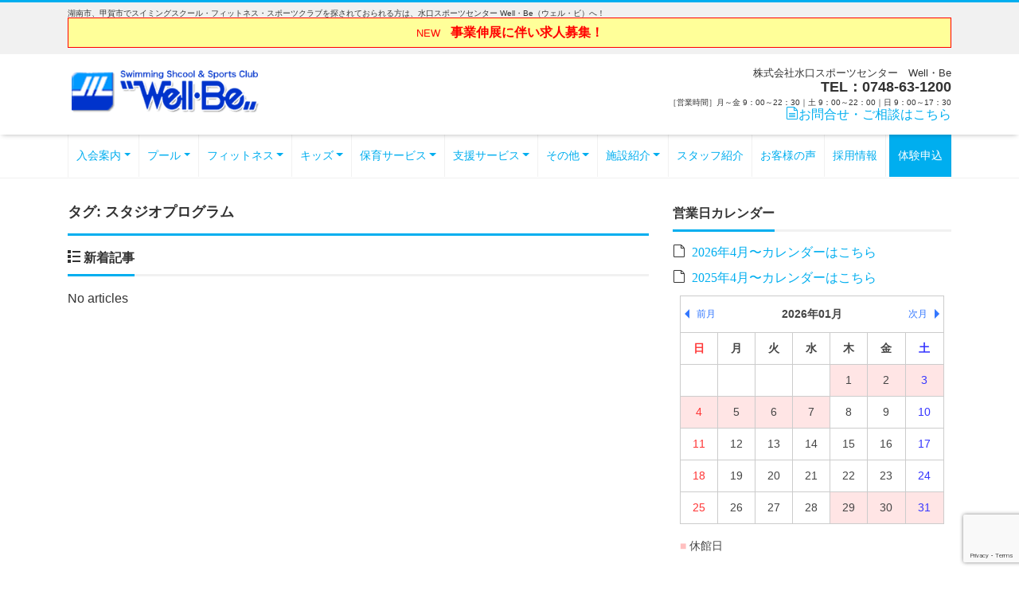

--- FILE ---
content_type: text/html; charset=UTF-8
request_url: https://well-be.jp/archives/tag/studio
body_size: 17197
content:
<!DOCTYPE html>
<html lang="ja" prefix="og: http://ogp.me/ns#"><head>
<meta charset="utf-8">
<meta name="viewport" content="width=device-width, initial-scale=1">
<meta name="description" content="湖南市、甲賀市でスイミングスクール・フィットネス・スポーツクラブを探されておられる方は、水口スポーツセンター Well・Be（ウェル・ビ）へ！">
<meta name="author" content="水口スポーツセンター Well・Be">
<link rel="start" href="https://well-be.jp" title="TOP">
<!-- OGP -->
<meta property="og:site_name" content="水口スポーツセンター Well・Be">
<meta property="og:description" content="湖南市、甲賀市でスイミングスクール・フィットネス・スポーツクラブを探されておられる方は、水口スポーツセンター Well・Be（ウェル・ビ）へ！">
<meta property="og:title" content="水口スポーツセンター Well・Be">
<meta property="og:url" content="https://well-be.jp/">
<meta property="og:type" content="website">
<meta property="og:image" content="https://well-be.jp/wp/wp-content/uploads/2018/11/top01.jpg">
<!-- twitter:card -->
<meta name="twitter:card" content="summary_large_image">
<title>スタジオプログラム &#8211; 水口スポーツセンター Well・Be</title>
<meta name='robots' content='max-image-preview:large' />
<link rel="alternate" type="application/rss+xml" title="水口スポーツセンター Well・Be &raquo; フィード" href="https://well-be.jp/feed" />
<link rel="alternate" type="application/rss+xml" title="水口スポーツセンター Well・Be &raquo; コメントフィード" href="https://well-be.jp/comments/feed" />
<link rel="alternate" type="application/rss+xml" title="水口スポーツセンター Well・Be &raquo; スタジオプログラム タグのフィード" href="https://well-be.jp/archives/tag/studio/feed" />
<style id='wp-img-auto-sizes-contain-inline-css'>
img:is([sizes=auto i],[sizes^="auto," i]){contain-intrinsic-size:3000px 1500px}
/*# sourceURL=wp-img-auto-sizes-contain-inline-css */
</style>
<link rel='stylesheet' id='ai1ec_style-css' href='//well-be.jp/wp/wp-content/plugins/all-in-one-event-calendar/public/themes-ai1ec/vortex/css/ai1ec_parsed_css.css?ver=3.0.0' media='all' />
<style id='wp-emoji-styles-inline-css'>

	img.wp-smiley, img.emoji {
		display: inline !important;
		border: none !important;
		box-shadow: none !important;
		height: 1em !important;
		width: 1em !important;
		margin: 0 0.07em !important;
		vertical-align: -0.1em !important;
		background: none !important;
		padding: 0 !important;
	}
/*# sourceURL=wp-emoji-styles-inline-css */
</style>
<link rel='stylesheet' id='wp-block-library-css' href='https://well-be.jp/wp/wp-includes/css/dist/block-library/style.min.css?ver=6.9' media='all' />
<style id='wp-block-heading-inline-css'>
h1:where(.wp-block-heading).has-background,h2:where(.wp-block-heading).has-background,h3:where(.wp-block-heading).has-background,h4:where(.wp-block-heading).has-background,h5:where(.wp-block-heading).has-background,h6:where(.wp-block-heading).has-background{padding:1.25em 2.375em}h1.has-text-align-left[style*=writing-mode]:where([style*=vertical-lr]),h1.has-text-align-right[style*=writing-mode]:where([style*=vertical-rl]),h2.has-text-align-left[style*=writing-mode]:where([style*=vertical-lr]),h2.has-text-align-right[style*=writing-mode]:where([style*=vertical-rl]),h3.has-text-align-left[style*=writing-mode]:where([style*=vertical-lr]),h3.has-text-align-right[style*=writing-mode]:where([style*=vertical-rl]),h4.has-text-align-left[style*=writing-mode]:where([style*=vertical-lr]),h4.has-text-align-right[style*=writing-mode]:where([style*=vertical-rl]),h5.has-text-align-left[style*=writing-mode]:where([style*=vertical-lr]),h5.has-text-align-right[style*=writing-mode]:where([style*=vertical-rl]),h6.has-text-align-left[style*=writing-mode]:where([style*=vertical-lr]),h6.has-text-align-right[style*=writing-mode]:where([style*=vertical-rl]){rotate:180deg}
/*# sourceURL=https://well-be.jp/wp/wp-includes/blocks/heading/style.min.css */
</style>
<style id='wp-block-image-inline-css'>
.wp-block-image>a,.wp-block-image>figure>a{display:inline-block}.wp-block-image img{box-sizing:border-box;height:auto;max-width:100%;vertical-align:bottom}@media not (prefers-reduced-motion){.wp-block-image img.hide{visibility:hidden}.wp-block-image img.show{animation:show-content-image .4s}}.wp-block-image[style*=border-radius] img,.wp-block-image[style*=border-radius]>a{border-radius:inherit}.wp-block-image.has-custom-border img{box-sizing:border-box}.wp-block-image.aligncenter{text-align:center}.wp-block-image.alignfull>a,.wp-block-image.alignwide>a{width:100%}.wp-block-image.alignfull img,.wp-block-image.alignwide img{height:auto;width:100%}.wp-block-image .aligncenter,.wp-block-image .alignleft,.wp-block-image .alignright,.wp-block-image.aligncenter,.wp-block-image.alignleft,.wp-block-image.alignright{display:table}.wp-block-image .aligncenter>figcaption,.wp-block-image .alignleft>figcaption,.wp-block-image .alignright>figcaption,.wp-block-image.aligncenter>figcaption,.wp-block-image.alignleft>figcaption,.wp-block-image.alignright>figcaption{caption-side:bottom;display:table-caption}.wp-block-image .alignleft{float:left;margin:.5em 1em .5em 0}.wp-block-image .alignright{float:right;margin:.5em 0 .5em 1em}.wp-block-image .aligncenter{margin-left:auto;margin-right:auto}.wp-block-image :where(figcaption){margin-bottom:1em;margin-top:.5em}.wp-block-image.is-style-circle-mask img{border-radius:9999px}@supports ((-webkit-mask-image:none) or (mask-image:none)) or (-webkit-mask-image:none){.wp-block-image.is-style-circle-mask img{border-radius:0;-webkit-mask-image:url('data:image/svg+xml;utf8,<svg viewBox="0 0 100 100" xmlns="http://www.w3.org/2000/svg"><circle cx="50" cy="50" r="50"/></svg>');mask-image:url('data:image/svg+xml;utf8,<svg viewBox="0 0 100 100" xmlns="http://www.w3.org/2000/svg"><circle cx="50" cy="50" r="50"/></svg>');mask-mode:alpha;-webkit-mask-position:center;mask-position:center;-webkit-mask-repeat:no-repeat;mask-repeat:no-repeat;-webkit-mask-size:contain;mask-size:contain}}:root :where(.wp-block-image.is-style-rounded img,.wp-block-image .is-style-rounded img){border-radius:9999px}.wp-block-image figure{margin:0}.wp-lightbox-container{display:flex;flex-direction:column;position:relative}.wp-lightbox-container img{cursor:zoom-in}.wp-lightbox-container img:hover+button{opacity:1}.wp-lightbox-container button{align-items:center;backdrop-filter:blur(16px) saturate(180%);background-color:#5a5a5a40;border:none;border-radius:4px;cursor:zoom-in;display:flex;height:20px;justify-content:center;opacity:0;padding:0;position:absolute;right:16px;text-align:center;top:16px;width:20px;z-index:100}@media not (prefers-reduced-motion){.wp-lightbox-container button{transition:opacity .2s ease}}.wp-lightbox-container button:focus-visible{outline:3px auto #5a5a5a40;outline:3px auto -webkit-focus-ring-color;outline-offset:3px}.wp-lightbox-container button:hover{cursor:pointer;opacity:1}.wp-lightbox-container button:focus{opacity:1}.wp-lightbox-container button:focus,.wp-lightbox-container button:hover,.wp-lightbox-container button:not(:hover):not(:active):not(.has-background){background-color:#5a5a5a40;border:none}.wp-lightbox-overlay{box-sizing:border-box;cursor:zoom-out;height:100vh;left:0;overflow:hidden;position:fixed;top:0;visibility:hidden;width:100%;z-index:100000}.wp-lightbox-overlay .close-button{align-items:center;cursor:pointer;display:flex;justify-content:center;min-height:40px;min-width:40px;padding:0;position:absolute;right:calc(env(safe-area-inset-right) + 16px);top:calc(env(safe-area-inset-top) + 16px);z-index:5000000}.wp-lightbox-overlay .close-button:focus,.wp-lightbox-overlay .close-button:hover,.wp-lightbox-overlay .close-button:not(:hover):not(:active):not(.has-background){background:none;border:none}.wp-lightbox-overlay .lightbox-image-container{height:var(--wp--lightbox-container-height);left:50%;overflow:hidden;position:absolute;top:50%;transform:translate(-50%,-50%);transform-origin:top left;width:var(--wp--lightbox-container-width);z-index:9999999999}.wp-lightbox-overlay .wp-block-image{align-items:center;box-sizing:border-box;display:flex;height:100%;justify-content:center;margin:0;position:relative;transform-origin:0 0;width:100%;z-index:3000000}.wp-lightbox-overlay .wp-block-image img{height:var(--wp--lightbox-image-height);min-height:var(--wp--lightbox-image-height);min-width:var(--wp--lightbox-image-width);width:var(--wp--lightbox-image-width)}.wp-lightbox-overlay .wp-block-image figcaption{display:none}.wp-lightbox-overlay button{background:none;border:none}.wp-lightbox-overlay .scrim{background-color:#fff;height:100%;opacity:.9;position:absolute;width:100%;z-index:2000000}.wp-lightbox-overlay.active{visibility:visible}@media not (prefers-reduced-motion){.wp-lightbox-overlay.active{animation:turn-on-visibility .25s both}.wp-lightbox-overlay.active img{animation:turn-on-visibility .35s both}.wp-lightbox-overlay.show-closing-animation:not(.active){animation:turn-off-visibility .35s both}.wp-lightbox-overlay.show-closing-animation:not(.active) img{animation:turn-off-visibility .25s both}.wp-lightbox-overlay.zoom.active{animation:none;opacity:1;visibility:visible}.wp-lightbox-overlay.zoom.active .lightbox-image-container{animation:lightbox-zoom-in .4s}.wp-lightbox-overlay.zoom.active .lightbox-image-container img{animation:none}.wp-lightbox-overlay.zoom.active .scrim{animation:turn-on-visibility .4s forwards}.wp-lightbox-overlay.zoom.show-closing-animation:not(.active){animation:none}.wp-lightbox-overlay.zoom.show-closing-animation:not(.active) .lightbox-image-container{animation:lightbox-zoom-out .4s}.wp-lightbox-overlay.zoom.show-closing-animation:not(.active) .lightbox-image-container img{animation:none}.wp-lightbox-overlay.zoom.show-closing-animation:not(.active) .scrim{animation:turn-off-visibility .4s forwards}}@keyframes show-content-image{0%{visibility:hidden}99%{visibility:hidden}to{visibility:visible}}@keyframes turn-on-visibility{0%{opacity:0}to{opacity:1}}@keyframes turn-off-visibility{0%{opacity:1;visibility:visible}99%{opacity:0;visibility:visible}to{opacity:0;visibility:hidden}}@keyframes lightbox-zoom-in{0%{transform:translate(calc((-100vw + var(--wp--lightbox-scrollbar-width))/2 + var(--wp--lightbox-initial-left-position)),calc(-50vh + var(--wp--lightbox-initial-top-position))) scale(var(--wp--lightbox-scale))}to{transform:translate(-50%,-50%) scale(1)}}@keyframes lightbox-zoom-out{0%{transform:translate(-50%,-50%) scale(1);visibility:visible}99%{visibility:visible}to{transform:translate(calc((-100vw + var(--wp--lightbox-scrollbar-width))/2 + var(--wp--lightbox-initial-left-position)),calc(-50vh + var(--wp--lightbox-initial-top-position))) scale(var(--wp--lightbox-scale));visibility:hidden}}
/*# sourceURL=https://well-be.jp/wp/wp-includes/blocks/image/style.min.css */
</style>
<style id='global-styles-inline-css'>
:root{--wp--preset--aspect-ratio--square: 1;--wp--preset--aspect-ratio--4-3: 4/3;--wp--preset--aspect-ratio--3-4: 3/4;--wp--preset--aspect-ratio--3-2: 3/2;--wp--preset--aspect-ratio--2-3: 2/3;--wp--preset--aspect-ratio--16-9: 16/9;--wp--preset--aspect-ratio--9-16: 9/16;--wp--preset--color--black: #000000;--wp--preset--color--cyan-bluish-gray: #abb8c3;--wp--preset--color--white: #ffffff;--wp--preset--color--pale-pink: #f78da7;--wp--preset--color--vivid-red: #cf2e2e;--wp--preset--color--luminous-vivid-orange: #ff6900;--wp--preset--color--luminous-vivid-amber: #fcb900;--wp--preset--color--light-green-cyan: #7bdcb5;--wp--preset--color--vivid-green-cyan: #00d084;--wp--preset--color--pale-cyan-blue: #8ed1fc;--wp--preset--color--vivid-cyan-blue: #0693e3;--wp--preset--color--vivid-purple: #9b51e0;--wp--preset--color--liquid-theme: #00a5d4;--wp--preset--color--liquid-blue: #32bdeb;--wp--preset--color--liquid-dark-blue: #00a5d4;--wp--preset--color--liquid-red: #eb6032;--wp--preset--color--liquid-orange: #ff6900;--wp--preset--color--liquid-pink: #f6adc6;--wp--preset--color--liquid-yellow: #fff100;--wp--preset--color--liquid-green: #3eb370;--wp--preset--color--liquid-purple: #745399;--wp--preset--color--liquid-white: #ffffff;--wp--preset--color--liquid-dark-gray: #333333;--wp--preset--gradient--vivid-cyan-blue-to-vivid-purple: linear-gradient(135deg,rgb(6,147,227) 0%,rgb(155,81,224) 100%);--wp--preset--gradient--light-green-cyan-to-vivid-green-cyan: linear-gradient(135deg,rgb(122,220,180) 0%,rgb(0,208,130) 100%);--wp--preset--gradient--luminous-vivid-amber-to-luminous-vivid-orange: linear-gradient(135deg,rgb(252,185,0) 0%,rgb(255,105,0) 100%);--wp--preset--gradient--luminous-vivid-orange-to-vivid-red: linear-gradient(135deg,rgb(255,105,0) 0%,rgb(207,46,46) 100%);--wp--preset--gradient--very-light-gray-to-cyan-bluish-gray: linear-gradient(135deg,rgb(238,238,238) 0%,rgb(169,184,195) 100%);--wp--preset--gradient--cool-to-warm-spectrum: linear-gradient(135deg,rgb(74,234,220) 0%,rgb(151,120,209) 20%,rgb(207,42,186) 40%,rgb(238,44,130) 60%,rgb(251,105,98) 80%,rgb(254,248,76) 100%);--wp--preset--gradient--blush-light-purple: linear-gradient(135deg,rgb(255,206,236) 0%,rgb(152,150,240) 100%);--wp--preset--gradient--blush-bordeaux: linear-gradient(135deg,rgb(254,205,165) 0%,rgb(254,45,45) 50%,rgb(107,0,62) 100%);--wp--preset--gradient--luminous-dusk: linear-gradient(135deg,rgb(255,203,112) 0%,rgb(199,81,192) 50%,rgb(65,88,208) 100%);--wp--preset--gradient--pale-ocean: linear-gradient(135deg,rgb(255,245,203) 0%,rgb(182,227,212) 50%,rgb(51,167,181) 100%);--wp--preset--gradient--electric-grass: linear-gradient(135deg,rgb(202,248,128) 0%,rgb(113,206,126) 100%);--wp--preset--gradient--midnight: linear-gradient(135deg,rgb(2,3,129) 0%,rgb(40,116,252) 100%);--wp--preset--font-size--small: 13px;--wp--preset--font-size--medium: clamp(14px, 0.875rem + ((1vw - 3.2px) * 0.732), 20px);--wp--preset--font-size--large: clamp(22.041px, 1.378rem + ((1vw - 3.2px) * 1.702), 36px);--wp--preset--font-size--x-large: clamp(25.014px, 1.563rem + ((1vw - 3.2px) * 2.071), 42px);--wp--preset--font-size--xx-large: clamp(2rem, 2rem + ((1vw - 0.2rem) * 7.805), 6rem);--wp--preset--font-family--yu-gothic: Verdana, '游ゴシック Medium', 'Yu Gothic Medium', YuGothic, '游ゴシック体', sans-serif;--wp--preset--font-family--yu-mincho: 'Yu Mincho', 'YuMincho', '游明朝', serif;--wp--preset--font-family--sans-serif: Helvetica, Arial, sans-serif;--wp--preset--font-family--serif: Times, 'Times New Roman', serif;--wp--preset--spacing--20: 0.44rem;--wp--preset--spacing--30: 0.67rem;--wp--preset--spacing--40: 1rem;--wp--preset--spacing--50: 1.5rem;--wp--preset--spacing--60: 2.25rem;--wp--preset--spacing--70: 3.38rem;--wp--preset--spacing--80: 5.06rem;--wp--preset--spacing--1: 1rem;--wp--preset--spacing--2: 2rem;--wp--preset--spacing--3: 3rem;--wp--preset--spacing--4: 4rem;--wp--preset--spacing--5: 5rem;--wp--preset--shadow--natural: 6px 6px 9px rgba(0, 0, 0, 0.2);--wp--preset--shadow--deep: 12px 12px 50px rgba(0, 0, 0, 0.4);--wp--preset--shadow--sharp: 6px 6px 0px rgba(0, 0, 0, 0.2);--wp--preset--shadow--outlined: 6px 6px 0px -3px rgb(255, 255, 255), 6px 6px rgb(0, 0, 0);--wp--preset--shadow--crisp: 6px 6px 0px rgb(0, 0, 0);}:root { --wp--style--global--content-size: 1024px;--wp--style--global--wide-size: 1140px; }:where(body) { margin: 0; }.wp-site-blocks { padding-top: var(--wp--style--root--padding-top); padding-bottom: var(--wp--style--root--padding-bottom); }.has-global-padding { padding-right: var(--wp--style--root--padding-right); padding-left: var(--wp--style--root--padding-left); }.has-global-padding > .alignfull { margin-right: calc(var(--wp--style--root--padding-right) * -1); margin-left: calc(var(--wp--style--root--padding-left) * -1); }.has-global-padding :where(:not(.alignfull.is-layout-flow) > .has-global-padding:not(.wp-block-block, .alignfull)) { padding-right: 0; padding-left: 0; }.has-global-padding :where(:not(.alignfull.is-layout-flow) > .has-global-padding:not(.wp-block-block, .alignfull)) > .alignfull { margin-left: 0; margin-right: 0; }.wp-site-blocks > .alignleft { float: left; margin-right: 2em; }.wp-site-blocks > .alignright { float: right; margin-left: 2em; }.wp-site-blocks > .aligncenter { justify-content: center; margin-left: auto; margin-right: auto; }:where(.wp-site-blocks) > * { margin-block-start: 2rem; margin-block-end: 0; }:where(.wp-site-blocks) > :first-child { margin-block-start: 0; }:where(.wp-site-blocks) > :last-child { margin-block-end: 0; }:root { --wp--style--block-gap: 2rem; }:root :where(.is-layout-flow) > :first-child{margin-block-start: 0;}:root :where(.is-layout-flow) > :last-child{margin-block-end: 0;}:root :where(.is-layout-flow) > *{margin-block-start: 2rem;margin-block-end: 0;}:root :where(.is-layout-constrained) > :first-child{margin-block-start: 0;}:root :where(.is-layout-constrained) > :last-child{margin-block-end: 0;}:root :where(.is-layout-constrained) > *{margin-block-start: 2rem;margin-block-end: 0;}:root :where(.is-layout-flex){gap: 2rem;}:root :where(.is-layout-grid){gap: 2rem;}.is-layout-flow > .alignleft{float: left;margin-inline-start: 0;margin-inline-end: 2em;}.is-layout-flow > .alignright{float: right;margin-inline-start: 2em;margin-inline-end: 0;}.is-layout-flow > .aligncenter{margin-left: auto !important;margin-right: auto !important;}.is-layout-constrained > .alignleft{float: left;margin-inline-start: 0;margin-inline-end: 2em;}.is-layout-constrained > .alignright{float: right;margin-inline-start: 2em;margin-inline-end: 0;}.is-layout-constrained > .aligncenter{margin-left: auto !important;margin-right: auto !important;}.is-layout-constrained > :where(:not(.alignleft):not(.alignright):not(.alignfull)){max-width: var(--wp--style--global--content-size);margin-left: auto !important;margin-right: auto !important;}.is-layout-constrained > .alignwide{max-width: var(--wp--style--global--wide-size);}body .is-layout-flex{display: flex;}.is-layout-flex{flex-wrap: wrap;align-items: center;}.is-layout-flex > :is(*, div){margin: 0;}body .is-layout-grid{display: grid;}.is-layout-grid > :is(*, div){margin: 0;}body{--wp--style--root--padding-top: 0px;--wp--style--root--padding-right: 0px;--wp--style--root--padding-bottom: 0px;--wp--style--root--padding-left: 0px;}a:where(:not(.wp-element-button)){text-decoration: underline;}:root :where(.wp-element-button, .wp-block-button__link){background-color: #32373c;border-width: 0;color: #fff;font-family: inherit;font-size: inherit;font-style: inherit;font-weight: inherit;letter-spacing: inherit;line-height: inherit;padding-top: calc(0.667em + 2px);padding-right: calc(1.333em + 2px);padding-bottom: calc(0.667em + 2px);padding-left: calc(1.333em + 2px);text-decoration: none;text-transform: inherit;}.has-black-color{color: var(--wp--preset--color--black) !important;}.has-cyan-bluish-gray-color{color: var(--wp--preset--color--cyan-bluish-gray) !important;}.has-white-color{color: var(--wp--preset--color--white) !important;}.has-pale-pink-color{color: var(--wp--preset--color--pale-pink) !important;}.has-vivid-red-color{color: var(--wp--preset--color--vivid-red) !important;}.has-luminous-vivid-orange-color{color: var(--wp--preset--color--luminous-vivid-orange) !important;}.has-luminous-vivid-amber-color{color: var(--wp--preset--color--luminous-vivid-amber) !important;}.has-light-green-cyan-color{color: var(--wp--preset--color--light-green-cyan) !important;}.has-vivid-green-cyan-color{color: var(--wp--preset--color--vivid-green-cyan) !important;}.has-pale-cyan-blue-color{color: var(--wp--preset--color--pale-cyan-blue) !important;}.has-vivid-cyan-blue-color{color: var(--wp--preset--color--vivid-cyan-blue) !important;}.has-vivid-purple-color{color: var(--wp--preset--color--vivid-purple) !important;}.has-liquid-theme-color{color: var(--wp--preset--color--liquid-theme) !important;}.has-liquid-blue-color{color: var(--wp--preset--color--liquid-blue) !important;}.has-liquid-dark-blue-color{color: var(--wp--preset--color--liquid-dark-blue) !important;}.has-liquid-red-color{color: var(--wp--preset--color--liquid-red) !important;}.has-liquid-orange-color{color: var(--wp--preset--color--liquid-orange) !important;}.has-liquid-pink-color{color: var(--wp--preset--color--liquid-pink) !important;}.has-liquid-yellow-color{color: var(--wp--preset--color--liquid-yellow) !important;}.has-liquid-green-color{color: var(--wp--preset--color--liquid-green) !important;}.has-liquid-purple-color{color: var(--wp--preset--color--liquid-purple) !important;}.has-liquid-white-color{color: var(--wp--preset--color--liquid-white) !important;}.has-liquid-dark-gray-color{color: var(--wp--preset--color--liquid-dark-gray) !important;}.has-black-background-color{background-color: var(--wp--preset--color--black) !important;}.has-cyan-bluish-gray-background-color{background-color: var(--wp--preset--color--cyan-bluish-gray) !important;}.has-white-background-color{background-color: var(--wp--preset--color--white) !important;}.has-pale-pink-background-color{background-color: var(--wp--preset--color--pale-pink) !important;}.has-vivid-red-background-color{background-color: var(--wp--preset--color--vivid-red) !important;}.has-luminous-vivid-orange-background-color{background-color: var(--wp--preset--color--luminous-vivid-orange) !important;}.has-luminous-vivid-amber-background-color{background-color: var(--wp--preset--color--luminous-vivid-amber) !important;}.has-light-green-cyan-background-color{background-color: var(--wp--preset--color--light-green-cyan) !important;}.has-vivid-green-cyan-background-color{background-color: var(--wp--preset--color--vivid-green-cyan) !important;}.has-pale-cyan-blue-background-color{background-color: var(--wp--preset--color--pale-cyan-blue) !important;}.has-vivid-cyan-blue-background-color{background-color: var(--wp--preset--color--vivid-cyan-blue) !important;}.has-vivid-purple-background-color{background-color: var(--wp--preset--color--vivid-purple) !important;}.has-liquid-theme-background-color{background-color: var(--wp--preset--color--liquid-theme) !important;}.has-liquid-blue-background-color{background-color: var(--wp--preset--color--liquid-blue) !important;}.has-liquid-dark-blue-background-color{background-color: var(--wp--preset--color--liquid-dark-blue) !important;}.has-liquid-red-background-color{background-color: var(--wp--preset--color--liquid-red) !important;}.has-liquid-orange-background-color{background-color: var(--wp--preset--color--liquid-orange) !important;}.has-liquid-pink-background-color{background-color: var(--wp--preset--color--liquid-pink) !important;}.has-liquid-yellow-background-color{background-color: var(--wp--preset--color--liquid-yellow) !important;}.has-liquid-green-background-color{background-color: var(--wp--preset--color--liquid-green) !important;}.has-liquid-purple-background-color{background-color: var(--wp--preset--color--liquid-purple) !important;}.has-liquid-white-background-color{background-color: var(--wp--preset--color--liquid-white) !important;}.has-liquid-dark-gray-background-color{background-color: var(--wp--preset--color--liquid-dark-gray) !important;}.has-black-border-color{border-color: var(--wp--preset--color--black) !important;}.has-cyan-bluish-gray-border-color{border-color: var(--wp--preset--color--cyan-bluish-gray) !important;}.has-white-border-color{border-color: var(--wp--preset--color--white) !important;}.has-pale-pink-border-color{border-color: var(--wp--preset--color--pale-pink) !important;}.has-vivid-red-border-color{border-color: var(--wp--preset--color--vivid-red) !important;}.has-luminous-vivid-orange-border-color{border-color: var(--wp--preset--color--luminous-vivid-orange) !important;}.has-luminous-vivid-amber-border-color{border-color: var(--wp--preset--color--luminous-vivid-amber) !important;}.has-light-green-cyan-border-color{border-color: var(--wp--preset--color--light-green-cyan) !important;}.has-vivid-green-cyan-border-color{border-color: var(--wp--preset--color--vivid-green-cyan) !important;}.has-pale-cyan-blue-border-color{border-color: var(--wp--preset--color--pale-cyan-blue) !important;}.has-vivid-cyan-blue-border-color{border-color: var(--wp--preset--color--vivid-cyan-blue) !important;}.has-vivid-purple-border-color{border-color: var(--wp--preset--color--vivid-purple) !important;}.has-liquid-theme-border-color{border-color: var(--wp--preset--color--liquid-theme) !important;}.has-liquid-blue-border-color{border-color: var(--wp--preset--color--liquid-blue) !important;}.has-liquid-dark-blue-border-color{border-color: var(--wp--preset--color--liquid-dark-blue) !important;}.has-liquid-red-border-color{border-color: var(--wp--preset--color--liquid-red) !important;}.has-liquid-orange-border-color{border-color: var(--wp--preset--color--liquid-orange) !important;}.has-liquid-pink-border-color{border-color: var(--wp--preset--color--liquid-pink) !important;}.has-liquid-yellow-border-color{border-color: var(--wp--preset--color--liquid-yellow) !important;}.has-liquid-green-border-color{border-color: var(--wp--preset--color--liquid-green) !important;}.has-liquid-purple-border-color{border-color: var(--wp--preset--color--liquid-purple) !important;}.has-liquid-white-border-color{border-color: var(--wp--preset--color--liquid-white) !important;}.has-liquid-dark-gray-border-color{border-color: var(--wp--preset--color--liquid-dark-gray) !important;}.has-vivid-cyan-blue-to-vivid-purple-gradient-background{background: var(--wp--preset--gradient--vivid-cyan-blue-to-vivid-purple) !important;}.has-light-green-cyan-to-vivid-green-cyan-gradient-background{background: var(--wp--preset--gradient--light-green-cyan-to-vivid-green-cyan) !important;}.has-luminous-vivid-amber-to-luminous-vivid-orange-gradient-background{background: var(--wp--preset--gradient--luminous-vivid-amber-to-luminous-vivid-orange) !important;}.has-luminous-vivid-orange-to-vivid-red-gradient-background{background: var(--wp--preset--gradient--luminous-vivid-orange-to-vivid-red) !important;}.has-very-light-gray-to-cyan-bluish-gray-gradient-background{background: var(--wp--preset--gradient--very-light-gray-to-cyan-bluish-gray) !important;}.has-cool-to-warm-spectrum-gradient-background{background: var(--wp--preset--gradient--cool-to-warm-spectrum) !important;}.has-blush-light-purple-gradient-background{background: var(--wp--preset--gradient--blush-light-purple) !important;}.has-blush-bordeaux-gradient-background{background: var(--wp--preset--gradient--blush-bordeaux) !important;}.has-luminous-dusk-gradient-background{background: var(--wp--preset--gradient--luminous-dusk) !important;}.has-pale-ocean-gradient-background{background: var(--wp--preset--gradient--pale-ocean) !important;}.has-electric-grass-gradient-background{background: var(--wp--preset--gradient--electric-grass) !important;}.has-midnight-gradient-background{background: var(--wp--preset--gradient--midnight) !important;}.has-small-font-size{font-size: var(--wp--preset--font-size--small) !important;}.has-medium-font-size{font-size: var(--wp--preset--font-size--medium) !important;}.has-large-font-size{font-size: var(--wp--preset--font-size--large) !important;}.has-x-large-font-size{font-size: var(--wp--preset--font-size--x-large) !important;}.has-xx-large-font-size{font-size: var(--wp--preset--font-size--xx-large) !important;}.has-yu-gothic-font-family{font-family: var(--wp--preset--font-family--yu-gothic) !important;}.has-yu-mincho-font-family{font-family: var(--wp--preset--font-family--yu-mincho) !important;}.has-sans-serif-font-family{font-family: var(--wp--preset--font-family--sans-serif) !important;}.has-serif-font-family{font-family: var(--wp--preset--font-family--serif) !important;}
/*# sourceURL=global-styles-inline-css */
</style>

<link rel='stylesheet' id='swiper-css' href='https://well-be.jp/wp/wp-content/plugins/liquid-blocks/css/swiper-bundle.min.css?ver=6.9' media='all' />
<link rel='stylesheet' id='liquid-blocks-css' href='https://well-be.jp/wp/wp-content/plugins/liquid-blocks/css/block.css?ver=1.3.3' media='all' />
<link rel='stylesheet' id='contact-form-7-css' href='https://well-be.jp/wp/wp-content/plugins/contact-form-7/includes/css/styles.css?ver=6.1.4' media='all' />
<link rel='stylesheet' id='ditty-news-ticker-font-css' href='https://well-be.jp/wp/wp-content/plugins/ditty-news-ticker/legacy/inc/static/libs/fontastic/styles.css?ver=3.1.63' media='all' />
<link rel='stylesheet' id='ditty-news-ticker-css' href='https://well-be.jp/wp/wp-content/plugins/ditty-news-ticker/legacy/inc/static/css/style.css?ver=3.1.63' media='all' />
<link rel='stylesheet' id='ditty-displays-css' href='https://well-be.jp/wp/wp-content/plugins/ditty-news-ticker/assets/build/dittyDisplays.css?ver=3.1.63' media='all' />
<link rel='stylesheet' id='ditty-fontawesome-css' href='https://well-be.jp/wp/wp-content/plugins/ditty-news-ticker/includes/libs/fontawesome-6.4.0/css/all.css?ver=6.4.0' media='' />
<link rel='stylesheet' id='foobox-free-min-css' href='https://well-be.jp/wp/wp-content/plugins/foobox-image-lightbox/free/css/foobox.free.min.css?ver=2.7.35' media='all' />
<link rel='stylesheet' id='bootstrap-css' href='https://well-be.jp/wp/wp-content/themes/liquid-corporate/css/bootstrap.min.css?ver=1.0.1' media='all' />
<link rel='stylesheet' id='icomoon-css' href='https://well-be.jp/wp/wp-content/themes/liquid-corporate/css/icomoon.css?ver=6.9' media='all' />
<link rel='stylesheet' id='liquid-style-css' href='https://well-be.jp/wp/wp-content/themes/liquid-corporate/style.css?ver=6.9' media='all' />
<link rel='stylesheet' id='child-style-css' href='https://well-be.jp/wp/wp-content/themes/liquid-corporate-child/style.css?ver=6.9' media='all' />
<link rel='stylesheet' id='liquid-block-style-css' href='https://well-be.jp/wp/wp-content/themes/liquid-corporate/css/block.css?ver=1.0.1' media='all' />
<!--n2css--><!--n2js--><script src="https://well-be.jp/wp/wp-content/plugins/liquid-blocks/lib/swiper-bundle.min.js?ver=6.9" id="swiper-js"></script>
<script src="https://well-be.jp/wp/wp-content/plugins/liquid-blocks/lib/liquid-blocks.js?ver=6.9" id="liquid-blocks-js"></script>
<script src="https://well-be.jp/wp/wp-includes/js/jquery/jquery.min.js?ver=3.7.1" id="jquery-core-js"></script>
<script src="https://well-be.jp/wp/wp-includes/js/jquery/jquery-migrate.min.js?ver=3.4.1" id="jquery-migrate-js"></script>
<script src="https://well-be.jp/wp/wp-content/themes/liquid-corporate/js/bootstrap.min.js?ver=1.0.1" id="bootstrap-js"></script>
<script id="foobox-free-min-js-before">
/* Run FooBox FREE (v2.7.35) */
var FOOBOX = window.FOOBOX = {
	ready: true,
	disableOthers: false,
	o: {wordpress: { enabled: true }, countMessage:'image %index of %total', captions: { dataTitle: ["captionTitle","title"], dataDesc: ["captionDesc","description"] }, rel: '', excludes:'.fbx-link,.nofoobox,.nolightbox,a[href*="pinterest.com/pin/create/button/"]', affiliate : { enabled: false }},
	selectors: [
		".gallery", ".wp-block-gallery", ".wp-caption", ".wp-block-image", "a:has(img[class*=wp-image-])", ".post a:has(img[class*=wp-image-])", ".foobox"
	],
	pre: function( $ ){
		// Custom JavaScript (Pre)
		
	},
	post: function( $ ){
		// Custom JavaScript (Post)
		
		// Custom Captions Code
		
	},
	custom: function( $ ){
		// Custom Extra JS
		
	}
};
//# sourceURL=foobox-free-min-js-before
</script>
<script src="https://well-be.jp/wp/wp-content/plugins/foobox-image-lightbox/free/js/foobox.free.min.js?ver=2.7.35" id="foobox-free-min-js"></script>
<link rel="https://api.w.org/" href="https://well-be.jp/wp-json/" /><link rel="alternate" title="JSON" type="application/json" href="https://well-be.jp/wp-json/wp/v2/tags/6" /><link rel="EditURI" type="application/rsd+xml" title="RSD" href="https://well-be.jp/wp/xmlrpc.php?rsd" />
<link rel="icon" href="https://well-be.jp/wp/wp-content/uploads/2018/07/cropped-siteicon-1-32x32.jpg" sizes="32x32" />
<link rel="icon" href="https://well-be.jp/wp/wp-content/uploads/2018/07/cropped-siteicon-1-192x192.jpg" sizes="192x192" />
<link rel="apple-touch-icon" href="https://well-be.jp/wp/wp-content/uploads/2018/07/cropped-siteicon-1-180x180.jpg" />
<meta name="msapplication-TileImage" content="https://well-be.jp/wp/wp-content/uploads/2018/07/cropped-siteicon-1-270x270.jpg" />
		<style id="wp-custom-css">
			a:hover img{/*追記*/
filter: alpha(opacity=70);
-moz-opacity: 0.7;
opacity: 0.7;
}
post_body h2 {/*追記*/
	margin-top:60px;
    clear: both;
}
.post_body h1 > span, .post_body h2 > span {
border-bottom: 4px solid #588CA0; /*変更*/
    margin-bottom: -4px; /*変更*/
}
.post_body h3 {
    border-left: 6px #4DBCFF solid; /*変更*/
    border-bottom: 1px #8C8C8C dotted; /*変更*/
    padding: 10px; /*変更*/
    margin-top: 60px; /*変更*/
    clear: both; /*変更*/
}
.post_body h4 {/*追記*/
    font-weight: normal;
    margin-top:  2rem;
    margin-bottom: 1rem;
    padding: 4px;
    background: #F1EDE5;
    clear: both;
}
.pagetop a {
    bottom: 3.5rem; /*変更-----------*/
    background: rgba(119, 119, 119, 0.2); /*変更------------*/
}
/* Small devices (landscape phones, less than 768px) */
@media (max-width: 767.98px) {
	table.staff td{ /*スタッフtable*/
        display: block;
    }
    table.staff td.top{ /*スタッフtable*/
        width: 100%;
    }
.alignright { /*追記*/
    display: block;
}
.alignleft {/*追記*/
    display: block;
    }
}
 h4 {
        font-size: 1.1rem; /*変更*/
    }
.waku {
	border:1px orangered solid;
	padding:15px;
}
/*-------フォント--------*/
.font120 {
	font-size:120%;
}
.font80 {
	font-size:80%;
}
.font70 {
	font-size:70%;
}
.font60 {
	font-size:60%;
}
.red {
	color:red;
}
/*-------レイアウト--------*/
.clear {
    clear: both;
}
.mRt30 {
    margin-top: 30px;
}
.mRt40 {
    margin-top: 40px;
}
.waku {
	padding:10px; border:1px #999999 solid;
}		</style>
		

<!-- hreflang -->

<!-- CSS -->
<style>
/*  customize  */
.dropdown-menu, .dropdown-item:focus, .dropdown-item:hover {
    background-color: #;
}
/*  custom head  */
</style>
</head>

<body class="archive tag tag-studio tag-6 wp-theme-liquid-corporate wp-child-theme-liquid-corporate-child dropdown_active">


<div class="wrapper">
<div class="headline">

    <div class="logo_text">
        <div class="container">
            <div class="row">
                <div class="col-md-3 order-md-last">
                                    </div>
                <div class="col-md-9 order-md-first">
                                        <div class="subttl">
                        湖南市、甲賀市でスイミングスクール・フィットネス・スポーツクラブを探されておられる方は、水口スポーツセンター Well・Be（ウェル・ビ）へ！                    </div>
                                    </div>
            </div>
                        <div class="row no-gutters widgets">
                <div id="block-2" class="col-12"><div class="widget widget_block"><div style="color:#ff0000; font-size:130%; border:1px solid #FF0000; text-align:center; padding:10px; background:#ffff99;">NEW　<a href="https://well-be.jp/archives/3614"><b style="color:#ff0000; font-size:16px;">事業伸展に伴い求人募集！</b></a></div></div></div>            </div>
                    </div>
    </div>

    <div class="container">
        <div class="row">
            <div class="col-sm-6">
                <a href="https://well-be.jp" title="水口スポーツセンター Well・Be" class="logo">
                                        <img src="https://well-be.jp/wp/wp-content/uploads/2018/07/logo-e1531105692216.png" alt="水口スポーツセンター Well・Be">
                                    </a>
            </div>
            <div class="col-sm-6">
                                                <div class="com">
                                        <div class="com_name">株式会社水口スポーツセンター　Well・Be</div>
                                                            <div class="com_tel">TEL：0748-63-1200</div>
                                                            <div class="com_open"><span style="font-size:80%;">［営業時間］月～金 9：00～22：30｜土 9：00～22：00｜日 9：00～17：30</span><br><span class="font120"><a href="https://well-be.jp/wp/contact"><i class="icon-file-text2"></i>お問合せ・ご相談はこちら</span></a></div>
                                    </div>
                            </div>
        </div>
    </div>
</div>

<nav class="navbar navbar-light navbar-expand-md flex-column">
    <div class="container">
                <!-- Global Menu -->
        <ul id="menu-%e3%82%b0%e3%83%ad%e3%83%bc%e3%83%90%e3%83%ab%e3%83%8a%e3%83%93" class="nav navbar-nav"><li id="menu-item-663" class="menu-item menu-item-type-post_type menu-item-object-page menu-item-has-children menu-item-663 nav-item"><a href="https://well-be.jp/info">入会案内</a>
<ul class="sub-menu">
	<li id="menu-item-671" class="menu-item menu-item-type-custom menu-item-object-custom menu-item-671 nav-item"><a href="http://well-be.jp/wp/info/#begginer">はじめての方に</a></li>
	<li id="menu-item-672" class="menu-item menu-item-type-custom menu-item-object-custom menu-item-672 nav-item"><a href="http://well-be.jp/wp/info/#takuji">託児システム</a></li>
</ul>
</li>
<li id="menu-item-661" class="menu-item menu-item-type-post_type menu-item-object-page menu-item-has-children menu-item-661 nav-item"><a href="https://well-be.jp/pool">プール</a>
<ul class="sub-menu">
	<li id="menu-item-666" class="menu-item menu-item-type-post_type menu-item-object-page menu-item-666 nav-item"><a href="https://well-be.jp/pool/eihou">成人泳法教室（対象：肩凝り・運動不足でお悩みの方）</a></li>
	<li id="menu-item-667" class="menu-item menu-item-type-post_type menu-item-object-page menu-item-667 nav-item"><a href="https://well-be.jp/pool/waterflow">ウォーターフロー教室（対象：膝痛や腰痛など関節痛改善・ポストリハビリ・ダイエット目的の方）</a></li>
	<li id="menu-item-668" class="menu-item menu-item-type-post_type menu-item-object-page menu-item-668 nav-item"><a href="https://well-be.jp/pool/jiyu">自由遊泳コース（対象：運動不足・ストレスの発散をしたい方）</a></li>
	<li id="menu-item-678" class="menu-item menu-item-type-post_type menu-item-object-page menu-item-678 nav-item"><a href="https://well-be.jp/pool/maternity">マタニティコース</a></li>
</ul>
</li>
<li id="menu-item-662" class="menu-item menu-item-type-post_type menu-item-object-page menu-item-has-children menu-item-662 nav-item"><a href="https://well-be.jp/fitness">フィットネス</a>
<ul class="sub-menu">
	<li id="menu-item-669" class="menu-item menu-item-type-post_type menu-item-object-page menu-item-669 nav-item"><a href="https://well-be.jp/fitness/studio">スタジオプログラム</a></li>
	<li id="menu-item-670" class="menu-item menu-item-type-post_type menu-item-object-page menu-item-670 nav-item"><a href="https://well-be.jp/fitness/machine">マシンプログラム</a></li>
	<li id="menu-item-5253" class="menu-item menu-item-type-post_type menu-item-object-page menu-item-5253 nav-item"><a href="https://well-be.jp/fitness/personal">パーソナルプログラム</a></li>
</ul>
</li>
<li id="menu-item-657" class="menu-item menu-item-type-post_type menu-item-object-page menu-item-has-children menu-item-657 nav-item"><a href="https://well-be.jp/kids">キッズ</a>
<ul class="sub-menu">
	<li id="menu-item-673" class="menu-item menu-item-type-post_type menu-item-object-page menu-item-673 nav-item"><a href="https://well-be.jp/kids/oyako">親子のベビー教室</a></li>
	<li id="menu-item-674" class="menu-item menu-item-type-post_type menu-item-object-page menu-item-674 nav-item"><a href="https://well-be.jp/kids/youji">幼児教室</a></li>
	<li id="menu-item-675" class="menu-item menu-item-type-post_type menu-item-object-page menu-item-675 nav-item"><a href="https://well-be.jp/kids/pool_gakudo">学童教室</a></li>
	<li id="menu-item-676" class="menu-item menu-item-type-post_type menu-item-object-page menu-item-676 nav-item"><a href="https://well-be.jp/kids/junior">ジュニアクラブ</a></li>
	<li id="menu-item-677" class="menu-item menu-item-type-post_type menu-item-object-page menu-item-677 nav-item"><a href="https://well-be.jp/kids/swimming">競泳コース</a></li>
	<li id="menu-item-679" class="menu-item menu-item-type-post_type menu-item-object-page menu-item-679 nav-item"><a href="https://well-be.jp/kids/smail">スマイルクラブ</a></li>
</ul>
</li>
<li id="menu-item-658" class="menu-item menu-item-type-post_type menu-item-object-page menu-item-has-children menu-item-658 nav-item"><a href="https://well-be.jp/childcare">保育サービス</a>
<ul class="sub-menu">
	<li id="menu-item-681" class="menu-item menu-item-type-post_type menu-item-object-page menu-item-681 nav-item"><a href="https://well-be.jp/childcare/ponopono">家庭的保育室ぽのぽのクラブ</a></li>
</ul>
</li>
<li id="menu-item-659" class="menu-item menu-item-type-post_type menu-item-object-page menu-item-has-children menu-item-659 nav-item"><a href="https://well-be.jp/support">支援サービス</a>
<ul class="sub-menu">
	<li id="menu-item-682" class="menu-item menu-item-type-post_type menu-item-object-page menu-item-682 nav-item"><a href="https://well-be.jp/support/nijiiro">放課後等デイサービスにじいろクラブ</a></li>
	<li id="menu-item-683" class="menu-item menu-item-type-post_type menu-item-object-page menu-item-683 nav-item"><a href="https://well-be.jp/support/playschool">プレイスクール</a></li>
</ul>
</li>
<li id="menu-item-660" class="menu-item menu-item-type-post_type menu-item-object-page menu-item-has-children menu-item-660 nav-item"><a href="https://well-be.jp/other">その他</a>
<ul class="sub-menu">
	<li id="menu-item-686" class="menu-item menu-item-type-post_type menu-item-object-page menu-item-686 nav-item"><a href="https://well-be.jp/other/otona">大人の健康相談</a></li>
	<li id="menu-item-688" class="menu-item menu-item-type-post_type menu-item-object-page menu-item-688 nav-item"><a href="https://well-be.jp/other/worry">子どもの心配事相談</a></li>
	<li id="menu-item-1391" class="menu-item menu-item-type-post_type menu-item-object-page menu-item-1391 nav-item"><a href="https://well-be.jp/other/up">現場力・指導力アップの出張セミナー</a></li>
	<li id="menu-item-1392" class="menu-item menu-item-type-post_type menu-item-object-page menu-item-1392 nav-item"><a href="https://well-be.jp/other/training">従業員・老人会などへの出張トレーニング指導</a></li>
	<li id="menu-item-1724" class="menu-item menu-item-type-post_type menu-item-object-page menu-item-1724 nav-item"><a href="https://well-be.jp/other/kokoronoworkshop">心のワークショップ</a></li>
	<li id="menu-item-1725" class="menu-item menu-item-type-post_type menu-item-object-page menu-item-1725 nav-item"><a href="https://well-be.jp/other/angermanagement">アンガーマネジメント</a></li>
</ul>
</li>
<li id="menu-item-664" class="menu-item menu-item-type-post_type menu-item-object-page menu-item-has-children menu-item-664 nav-item"><a href="https://well-be.jp/company">施設紹介</a>
<ul class="sub-menu">
	<li id="menu-item-689" class="menu-item menu-item-type-post_type menu-item-object-page menu-item-689 nav-item"><a href="https://well-be.jp/company/company2">会社概要</a></li>
	<li id="menu-item-692" class="menu-item menu-item-type-post_type menu-item-object-page menu-item-692 nav-item"><a href="https://well-be.jp/company/kangae">Well・Beの考え</a></li>
	<li id="menu-item-690" class="menu-item menu-item-type-post_type menu-item-object-page menu-item-690 nav-item"><a href="https://well-be.jp/company/access">アクセス方法</a></li>
	<li id="menu-item-691" class="menu-item menu-item-type-post_type menu-item-object-page menu-item-privacy-policy menu-item-691 nav-item"><a rel="privacy-policy" href="https://well-be.jp/company/privacy">個人情報保護方針</a></li>
</ul>
</li>
<li id="menu-item-665" class="menu-item menu-item-type-post_type menu-item-object-page menu-item-665 nav-item"><a href="https://well-be.jp/staff">スタッフ紹介</a></li>
<li id="menu-item-3776" class="menu-item menu-item-type-post_type menu-item-object-page menu-item-3776 nav-item"><a href="https://well-be.jp/voice">お客様の声</a></li>
<li id="menu-item-3809" class="menu-item menu-item-type-post_type menu-item-object-post menu-item-3809 nav-item"><a href="https://well-be.jp/archives/3614">採用情報</a></li>
<li id="menu-item-687" class="menu-item menu-item-type-post_type menu-item-object-page menu-item-687 nav-item"><a href="https://well-be.jp/experience">体験申込</a></li>
</ul>                <button type="button" class="navbar-toggler collapsed">
            <span class="sr-only">Menu</span>
            <span class="icon-bar top-bar"></span>
            <span class="icon-bar middle-bar"></span>
            <span class="icon-bar bottom-bar"></span>
        </button>
            </div>
        <div class="container searchform_nav d-none d-md-none">
        <div class="searchform">
    <form action="https://well-be.jp/" method="get" class="search-form">
        <fieldset class="form-group">
            <label class="screen-reader-text">検索</label>
            <input type="text" name="s" value="" placeholder="検索" class="form-control search-text">
            <button type="submit" value="Search" class="btn btn-primary"><i class="icon icon-search"></i></button>
        </fieldset>
    </form>
</div>    </div>
</nav>


<div class="detail archive">
    <div class="container">
        <div class="row">
            <div class="col-md-8 mainarea">

                <h1 class="ttl_h1">タグ: <span>スタジオプログラム</span></h1>                                <div class="cat_info">
                                    </div>
                
                
                <div class="ttl"><i class="icon icon-list"></i>
                    新着記事                </div>

                <div class="row" id="main">
                    <div class="col-12 noarticles">No articles</div><br><br>                </div>

                
                
            </div><!-- /col -->
            <div class="col-md-4 sidebar">
        <div class="row widgets ">
        <div id="custom_html-4" class="widget_text col-12"><div class="widget_text widget widget_custom_html"><div class="ttl">営業日カレンダー</div><div class="textwidget custom-html-widget"><p class="icon-file-empty">
<a href="https://www.well-be.jp/2026calendar.pdf" target="_blank" rel="noopener noreferrer">2026年4月〜カレンダーはこちら</a>
</p>
<p class="icon-file-empty">
<a href="https://www.well-be.jp/2025calendar.pdf" target="_blank" rel="noopener noreferrer">2025年4月〜カレンダーはこちら</a>
</p>
<iframe
  id="inlineFrameExample"
  title="Inline Frame Example"
  width="100%"
  height="370"
  frameborder="0"
  src="https://well-be.jp/business-calendar/">
</iframe></div></div></div><div id="block-30" class="col-12"><div class="widget widget_block">
<h5 class="wp-block-heading">2月28日(土)まで、冬の寒さを吹き飛ばせ！先着50名様限定冬割キャンペーン！入会金30%OFF、体験料1,100円(税込)</h5>
</div></div><div id="block-29" class="col-12"><div class="widget widget_block widget_media_image">
<figure class="wp-block-image size-full"><a href="https://well-be.jp/info"><img loading="lazy" decoding="async" width="502" height="262" src="https://well-be.jp/wp/wp-content/uploads/2024/11/money.jpg" alt="" class="wp-image-5318" srcset="https://well-be.jp/wp/wp-content/uploads/2024/11/money.jpg 502w, https://well-be.jp/wp/wp-content/uploads/2024/11/money-300x157.jpg 300w" sizes="auto, (max-width: 502px) 100vw, 502px" /></a></figure>
</div></div><div id="custom_html-53" class="widget_text col-12"><div class="widget_text widget widget_custom_html"><div class="ttl">Instagram</div><div class="textwidget custom-html-widget">●<a href="https://www.instagram.com/well.be.minakuchi/" target="_blank" rel="noopener noreferrer">水口スポーツセンター　well･be</a><br>はこちらをご覧ください。
<br>
●<a href="https://www.instagram.com/wellbe_fitness/" target="_blank" rel="noopener noreferrer">WellBeマシン＆スタジオ</a><br>はこちらをご覧ください。
<blockquote class="instagram-media" data-instgrm-permalink="https://www.instagram.com/reel/DTPJG-Kj0Zs/?utm_source=ig_embed&amp;utm_campaign=loading" data-instgrm-version="14" style=" background:#FFF; border:0; border-radius:3px; box-shadow:0 0 1px 0 rgba(0,0,0,0.5),0 1px 10px 0 rgba(0,0,0,0.15); margin: 1px; max-width:540px; min-width:326px; padding:0; width:99.375%; width:-webkit-calc(100% - 2px); width:calc(100% - 2px);"><div style="padding:16px;"> <a href="https://www.instagram.com/reel/DTPJG-Kj0Zs/?utm_source=ig_embed&amp;utm_campaign=loading" style=" background:#FFFFFF; line-height:0; padding:0 0; text-align:center; text-decoration:none; width:100%;" target="_blank"> <div style=" display: flex; flex-direction: row; align-items: center;"> <div style="background-color: #F4F4F4; border-radius: 50%; flex-grow: 0; height: 40px; margin-right: 14px; width: 40px;"></div> <div style="display: flex; flex-direction: column; flex-grow: 1; justify-content: center;"> <div style=" background-color: #F4F4F4; border-radius: 4px; flex-grow: 0; height: 14px; margin-bottom: 6px; width: 100px;"></div> <div style=" background-color: #F4F4F4; border-radius: 4px; flex-grow: 0; height: 14px; width: 60px;"></div></div></div><div style="padding: 19% 0;"></div> <div style="display:block; height:50px; margin:0 auto 12px; width:50px;"><svg width="50px" height="50px" viewBox="0 0 60 60" version="1.1" xmlns="https://www.w3.org/2000/svg" xmlns:xlink="https://www.w3.org/1999/xlink"><g stroke="none" stroke-width="1" fill="none" fill-rule="evenodd"><g transform="translate(-511.000000, -20.000000)" fill="#000000"><g><path d="M556.869,30.41 C554.814,30.41 553.148,32.076 553.148,34.131 C553.148,36.186 554.814,37.852 556.869,37.852 C558.924,37.852 560.59,36.186 560.59,34.131 C560.59,32.076 558.924,30.41 556.869,30.41 M541,60.657 C535.114,60.657 530.342,55.887 530.342,50 C530.342,44.114 535.114,39.342 541,39.342 C546.887,39.342 551.658,44.114 551.658,50 C551.658,55.887 546.887,60.657 541,60.657 M541,33.886 C532.1,33.886 524.886,41.1 524.886,50 C524.886,58.899 532.1,66.113 541,66.113 C549.9,66.113 557.115,58.899 557.115,50 C557.115,41.1 549.9,33.886 541,33.886 M565.378,62.101 C565.244,65.022 564.756,66.606 564.346,67.663 C563.803,69.06 563.154,70.057 562.106,71.106 C561.058,72.155 560.06,72.803 558.662,73.347 C557.607,73.757 556.021,74.244 553.102,74.378 C549.944,74.521 548.997,74.552 541,74.552 C533.003,74.552 532.056,74.521 528.898,74.378 C525.979,74.244 524.393,73.757 523.338,73.347 C521.94,72.803 520.942,72.155 519.894,71.106 C518.846,70.057 518.197,69.06 517.654,67.663 C517.244,66.606 516.755,65.022 516.623,62.101 C516.479,58.943 516.448,57.996 516.448,50 C516.448,42.003 516.479,41.056 516.623,37.899 C516.755,34.978 517.244,33.391 517.654,32.338 C518.197,30.938 518.846,29.942 519.894,28.894 C520.942,27.846 521.94,27.196 523.338,26.654 C524.393,26.244 525.979,25.756 528.898,25.623 C532.057,25.479 533.004,25.448 541,25.448 C548.997,25.448 549.943,25.479 553.102,25.623 C556.021,25.756 557.607,26.244 558.662,26.654 C560.06,27.196 561.058,27.846 562.106,28.894 C563.154,29.942 563.803,30.938 564.346,32.338 C564.756,33.391 565.244,34.978 565.378,37.899 C565.522,41.056 565.552,42.003 565.552,50 C565.552,57.996 565.522,58.943 565.378,62.101 M570.82,37.631 C570.674,34.438 570.167,32.258 569.425,30.349 C568.659,28.377 567.633,26.702 565.965,25.035 C564.297,23.368 562.623,22.342 560.652,21.575 C558.743,20.834 556.562,20.326 553.369,20.18 C550.169,20.033 549.148,20 541,20 C532.853,20 531.831,20.033 528.631,20.18 C525.438,20.326 523.257,20.834 521.349,21.575 C519.376,22.342 517.703,23.368 516.035,25.035 C514.368,26.702 513.342,28.377 512.574,30.349 C511.834,32.258 511.326,34.438 511.181,37.631 C511.035,40.831 511,41.851 511,50 C511,58.147 511.035,59.17 511.181,62.369 C511.326,65.562 511.834,67.743 512.574,69.651 C513.342,71.625 514.368,73.296 516.035,74.965 C517.703,76.634 519.376,77.658 521.349,78.425 C523.257,79.167 525.438,79.673 528.631,79.82 C531.831,79.965 532.853,80.001 541,80.001 C549.148,80.001 550.169,79.965 553.369,79.82 C556.562,79.673 558.743,79.167 560.652,78.425 C562.623,77.658 564.297,76.634 565.965,74.965 C567.633,73.296 568.659,71.625 569.425,69.651 C570.167,67.743 570.674,65.562 570.82,62.369 C570.966,59.17 571,58.147 571,50 C571,41.851 570.966,40.831 570.82,37.631"></path></g></g></g></svg></div><div style="padding-top: 8px;"> <div style=" color:#3897f0; font-family:Arial,sans-serif; font-size:14px; font-style:normal; font-weight:550; line-height:18px;">この投稿をInstagramで見る</div></div><div style="padding: 12.5% 0;"></div> <div style="display: flex; flex-direction: row; margin-bottom: 14px; align-items: center;"><div> <div style="background-color: #F4F4F4; border-radius: 50%; height: 12.5px; width: 12.5px; transform: translateX(0px) translateY(7px);"></div> <div style="background-color: #F4F4F4; height: 12.5px; transform: rotate(-45deg) translateX(3px) translateY(1px); width: 12.5px; flex-grow: 0; margin-right: 14px; margin-left: 2px;"></div> <div style="background-color: #F4F4F4; border-radius: 50%; height: 12.5px; width: 12.5px; transform: translateX(9px) translateY(-18px);"></div></div><div style="margin-left: 8px;"> <div style=" background-color: #F4F4F4; border-radius: 50%; flex-grow: 0; height: 20px; width: 20px;"></div> <div style=" width: 0; height: 0; border-top: 2px solid transparent; border-left: 6px solid #f4f4f4; border-bottom: 2px solid transparent; transform: translateX(16px) translateY(-4px) rotate(30deg)"></div></div><div style="margin-left: auto;"> <div style=" width: 0px; border-top: 8px solid #F4F4F4; border-right: 8px solid transparent; transform: translateY(16px);"></div> <div style=" background-color: #F4F4F4; flex-grow: 0; height: 12px; width: 16px; transform: translateY(-4px);"></div> <div style=" width: 0; height: 0; border-top: 8px solid #F4F4F4; border-left: 8px solid transparent; transform: translateY(-4px) translateX(8px);"></div></div></div> <div style="display: flex; flex-direction: column; flex-grow: 1; justify-content: center; margin-bottom: 24px;"> <div style=" background-color: #F4F4F4; border-radius: 4px; flex-grow: 0; height: 14px; margin-bottom: 6px; width: 224px;"></div> <div style=" background-color: #F4F4F4; border-radius: 4px; flex-grow: 0; height: 14px; width: 144px;"></div></div></a><p style=" color:#c9c8cd; font-family:Arial,sans-serif; font-size:14px; line-height:17px; margin-bottom:0; margin-top:8px; overflow:hidden; padding:8px 0 7px; text-align:center; text-overflow:ellipsis; white-space:nowrap;"><a href="https://www.instagram.com/reel/DTPJG-Kj0Zs/?utm_source=ig_embed&amp;utm_campaign=loading" style=" color:#c9c8cd; font-family:Arial,sans-serif; font-size:14px; font-style:normal; font-weight:normal; line-height:17px; text-decoration:none;" target="_blank">水口スポーツセンター　well･be(@well.be.minakuchi)がシェアした投稿</a></p></div></blockquote>
<script async src="//www.instagram.com/embed.js"></script></div></div></div><div id="block-6" class="col-12"><div class="widget widget_block widget_media_image">
<figure class="wp-block-image size-full"><a href="https://well-be.jp/archives/3614"><img loading="lazy" decoding="async" width="340" height="100" src="https://well-be.jp/wp/wp-content/uploads/2023/02/bna09.jpg" alt="" class="wp-image-3669" srcset="https://well-be.jp/wp/wp-content/uploads/2023/02/bna09.jpg 340w, https://well-be.jp/wp/wp-content/uploads/2023/02/bna09-300x88.jpg 300w" sizes="auto, (max-width: 340px) 100vw, 340px" /></a></figure>
</div></div><div id="block-8" class="col-12"><div class="widget widget_block widget_media_image">
<figure class="wp-block-image size-full"><a href="https://well-be.jp/voice"><img loading="lazy" decoding="async" width="340" height="100" src="https://well-be.jp/wp/wp-content/uploads/2023/02/bna10.jpg" alt="" class="wp-image-3777" srcset="https://well-be.jp/wp/wp-content/uploads/2023/02/bna10.jpg 340w, https://well-be.jp/wp/wp-content/uploads/2023/02/bna10-300x88.jpg 300w" sizes="auto, (max-width: 340px) 100vw, 340px" /></a></figure>
</div></div><div id="block-19" class="col-12"><div class="widget widget_block widget_media_image">
<figure class="wp-block-image size-full"><a href="https://well-be.jp/iryohikojyo"><img loading="lazy" decoding="async" width="340" height="100" src="https://well-be.jp/wp/wp-content/uploads/2024/07/bna11.jpg" alt="" class="wp-image-5019" srcset="https://well-be.jp/wp/wp-content/uploads/2024/07/bna11.jpg 340w, https://well-be.jp/wp/wp-content/uploads/2024/07/bna11-300x88.jpg 300w" sizes="auto, (max-width: 340px) 100vw, 340px" /></a></figure>
</div></div><div id="media_image-42" class="col-12"><div class="widget widget_media_image"><a href="https://well-be.jp/archives/2306"><img width="340" height="100" src="https://well-be.jp/wp/wp-content/uploads/2020/07/bna08-1.jpg" class="image wp-image-2316  attachment-full size-full" alt="" style="max-width: 100%; height: auto;" decoding="async" loading="lazy" srcset="https://well-be.jp/wp/wp-content/uploads/2020/07/bna08-1.jpg 340w, https://well-be.jp/wp/wp-content/uploads/2020/07/bna08-1-300x88.jpg 300w" sizes="auto, (max-width: 340px) 100vw, 340px" /></a></div></div><div id="media_image-11" class="col-12"><div class="widget widget_media_image"><a href="http://www.well-be.jp/wp/sunday"><img width="340" height="100" src="https://well-be.jp/wp/wp-content/uploads/2018/07/bna01.jpg" class="image wp-image-121  attachment-full size-full" alt="日曜遊泳のご案内" style="max-width: 100%; height: auto;" decoding="async" loading="lazy" srcset="https://well-be.jp/wp/wp-content/uploads/2018/07/bna01.jpg 340w, https://well-be.jp/wp/wp-content/uploads/2018/07/bna01-300x88.jpg 300w" sizes="auto, (max-width: 340px) 100vw, 340px" /></a></div></div><div id="media_image-18" class="col-12"><div class="widget widget_media_image"><a href="http://well-be.jp/wp/kokoronoworkshop"><img width="340" height="100" src="https://well-be.jp/wp/wp-content/uploads/2018/07/bna02.jpg" class="image wp-image-244  attachment-full size-full" alt="心のワークショプ" style="max-width: 100%; height: auto;" decoding="async" loading="lazy" srcset="https://well-be.jp/wp/wp-content/uploads/2018/07/bna02.jpg 340w, https://well-be.jp/wp/wp-content/uploads/2018/07/bna02-300x88.jpg 300w" sizes="auto, (max-width: 340px) 100vw, 340px" /></a></div></div><div id="media_image-33" class="col-12"><div class="widget widget_media_image"><a href="http://well-be.jp/wp/angermanagement"><img width="340" height="100" src="https://well-be.jp/wp/wp-content/uploads/2019/02/bna07.jpg" class="image wp-image-1550  attachment-full size-full" alt="アンガーマネジメント" style="max-width: 100%; height: auto;" decoding="async" loading="lazy" srcset="https://well-be.jp/wp/wp-content/uploads/2019/02/bna07.jpg 340w, https://well-be.jp/wp/wp-content/uploads/2019/02/bna07-300x88.jpg 300w" sizes="auto, (max-width: 340px) 100vw, 340px" /></a></div></div><div id="media_image-20" class="col-12"><div class="widget widget_media_image"><a href="https://ameblo.jp/cheers-station-koka/" target="_blank"><img width="340" height="100" src="https://well-be.jp/wp/wp-content/uploads/2018/08/bna03.jpg" class="image wp-image-836  attachment-full size-full" alt="チアーズステーション" style="max-width: 100%; height: auto;" decoding="async" loading="lazy" srcset="https://well-be.jp/wp/wp-content/uploads/2018/08/bna03.jpg 340w, https://well-be.jp/wp/wp-content/uploads/2018/08/bna03-300x88.jpg 300w" sizes="auto, (max-width: 340px) 100vw, 340px" /></a></div></div><div id="media_image-21" class="col-12"><div class="widget widget_media_image"><a href="http://www.well-be.jp/wp/secondkitchen"><img width="340" height="100" src="https://well-be.jp/wp/wp-content/uploads/2018/07/bna04.jpg" class="image wp-image-231  attachment-full size-full" alt="セカンドキッチン" style="max-width: 100%; height: auto;" decoding="async" loading="lazy" srcset="https://well-be.jp/wp/wp-content/uploads/2018/07/bna04.jpg 340w, https://well-be.jp/wp/wp-content/uploads/2018/07/bna04-300x88.jpg 300w" sizes="auto, (max-width: 340px) 100vw, 340px" /></a></div></div><div id="media_image-22" class="col-12"><div class="widget widget_media_image"><a href="http://www.well-be.jp/wp/tieup"><img width="340" height="100" src="https://well-be.jp/wp/wp-content/uploads/2018/07/bna05.jpg" class="image wp-image-233  attachment-full size-full" alt="ウェル・ビ提携協力店" style="max-width: 100%; height: auto;" decoding="async" loading="lazy" srcset="https://well-be.jp/wp/wp-content/uploads/2018/07/bna05.jpg 340w, https://well-be.jp/wp/wp-content/uploads/2018/07/bna05-300x88.jpg 300w" sizes="auto, (max-width: 340px) 100vw, 340px" /></a></div></div><div id="media_image-31" class="col-12"><div class="widget widget_media_image"><a href="http://m-jouba.com" target="_blank"><img width="340" height="100" src="https://well-be.jp/wp/wp-content/uploads/2019/02/bna06.jpg" class="image wp-image-1529  attachment-full size-full" alt="水口乗馬クラブ" style="max-width: 100%; height: auto;" decoding="async" loading="lazy" srcset="https://well-be.jp/wp/wp-content/uploads/2019/02/bna06.jpg 340w, https://well-be.jp/wp/wp-content/uploads/2019/02/bna06-300x88.jpg 300w" sizes="auto, (max-width: 340px) 100vw, 340px" /></a></div></div>    </div>
    </div>
        </div>
    </div>
</div>

<div class="pagetop">
    <a href="#top"><i class="icon icon-arrow-up2"></i></a>
</div>
<footer>
        <div class="container">
                  </div>        
        <div class="foot">
            <div class="container com">
                        <a href="https://well-be.jp" title="水口スポーツセンター Well・Be" class="logo">
                               <img src="https://well-be.jp/wp/wp-content/uploads/2018/07/logo-e1531105692216.png" alt="水口スポーツセンター Well・Be">
                           </a>
            <div class="com_name">株式会社水口スポーツセンター　Well・Be</div>            <br><span class="com_tel"><!-- TEL: -->TEL：0748-63-1200 </span>            <span class="com_fax"><!-- FAX: -->FAX：0748-63-1288</span>            <div class="com_open"><span style="font-size:80%;">［営業時間］月～金 9：00～22：30｜土 9：00～22：00｜日 9：00～17：30</span><br><span class="font120"><a href="https://well-be.jp/wp/contact"><i class="icon-file-text2"></i>お問合せ・ご相談はこちら</span></a></div>            <div class="com_adr">〒528-0051　滋賀県甲賀市水口町北内貴77</div>            </div>            
          <div class="container sns">
                                                                                    <a href="https://www.instagram.com/well.be.minakuchi/" target="_blank"><i class="icon icon-instagram"></i> Instagram</a>
                                    <a href="https://www.youtube.com/channel/UCKoJLzi5cYVPbyb-CtcS-Wg" target="_blank"><i class="icon icon-youtube"></i> YouTube</a>
                                                            <a href="https://www.youtube.com/channel/UCnQYz2TU3xs60Wwvj2_hauw" target="_blank"><i class="icon-play"></i> Old YouTube</a>                                  </div>
        </div>        
        <div class="copy">
        (C) 2026 
        <a href="https://well-be.jp">株式会社水口スポーツセンター　Well・Be</a>. All rights reserved.        <!-- Powered by -->
                        <!-- /Powered by -->
        </div>
    </footer>
 </div><!--/site-wrapper-->
<!-- JS -->
<script>liquid_dropdown();</script>
<!--フッター固定メニュー-->
 <script type="speculationrules">
{"prefetch":[{"source":"document","where":{"and":[{"href_matches":"/*"},{"not":{"href_matches":["/wp/wp-*.php","/wp/wp-admin/*","/wp/wp-content/uploads/*","/wp/wp-content/*","/wp/wp-content/plugins/*","/wp/wp-content/themes/liquid-corporate-child/*","/wp/wp-content/themes/liquid-corporate/*","/*\\?(.+)"]}},{"not":{"selector_matches":"a[rel~=\"nofollow\"]"}},{"not":{"selector_matches":".no-prefetch, .no-prefetch a"}}]},"eagerness":"conservative"}]}
</script>
<script src="https://well-be.jp/wp/wp-includes/js/dist/hooks.min.js?ver=dd5603f07f9220ed27f1" id="wp-hooks-js"></script>
<script src="https://well-be.jp/wp/wp-includes/js/dist/i18n.min.js?ver=c26c3dc7bed366793375" id="wp-i18n-js"></script>
<script id="wp-i18n-js-after">
wp.i18n.setLocaleData( { 'text direction\u0004ltr': [ 'ltr' ] } );
//# sourceURL=wp-i18n-js-after
</script>
<script src="https://well-be.jp/wp/wp-content/plugins/contact-form-7/includes/swv/js/index.js?ver=6.1.4" id="swv-js"></script>
<script id="contact-form-7-js-translations">
( function( domain, translations ) {
	var localeData = translations.locale_data[ domain ] || translations.locale_data.messages;
	localeData[""].domain = domain;
	wp.i18n.setLocaleData( localeData, domain );
} )( "contact-form-7", {"translation-revision-date":"2025-11-30 08:12:23+0000","generator":"GlotPress\/4.0.3","domain":"messages","locale_data":{"messages":{"":{"domain":"messages","plural-forms":"nplurals=1; plural=0;","lang":"ja_JP"},"This contact form is placed in the wrong place.":["\u3053\u306e\u30b3\u30f3\u30bf\u30af\u30c8\u30d5\u30a9\u30fc\u30e0\u306f\u9593\u9055\u3063\u305f\u4f4d\u7f6e\u306b\u7f6e\u304b\u308c\u3066\u3044\u307e\u3059\u3002"],"Error:":["\u30a8\u30e9\u30fc:"]}},"comment":{"reference":"includes\/js\/index.js"}} );
//# sourceURL=contact-form-7-js-translations
</script>
<script id="contact-form-7-js-before">
var wpcf7 = {
    "api": {
        "root": "https:\/\/well-be.jp\/wp-json\/",
        "namespace": "contact-form-7\/v1"
    },
    "cached": 1
};
//# sourceURL=contact-form-7-js-before
</script>
<script src="https://well-be.jp/wp/wp-content/plugins/contact-form-7/includes/js/index.js?ver=6.1.4" id="contact-form-7-js"></script>
<script src="https://well-be.jp/wp/wp-content/plugins/ditty-news-ticker/legacy/inc/static/js/swiped-events.min.js?ver=1.1.4" id="swiped-events-js"></script>
<script src="https://well-be.jp/wp/wp-includes/js/imagesloaded.min.js?ver=5.0.0" id="imagesloaded-js"></script>
<script src="https://well-be.jp/wp/wp-includes/js/jquery/ui/effect.min.js?ver=1.13.3" id="jquery-effects-core-js"></script>
<script id="ditty-news-ticker-js-extra">
var mtphr_dnt_vars = {"is_rtl":""};
//# sourceURL=ditty-news-ticker-js-extra
</script>
<script src="https://well-be.jp/wp/wp-content/plugins/ditty-news-ticker/legacy/inc/static/js/ditty-news-ticker.js?ver=3.1.63" id="ditty-news-ticker-js"></script>
<script src="https://well-be.jp/wp/wp-content/themes/liquid-corporate/js/common.min.js?ver=1.0.1" id="liquid-script-js"></script>
<script src="https://www.google.com/recaptcha/api.js?render=6Lf-tHQpAAAAAHbrTALe17Bbbl9ejv-QXPirGhuG&amp;ver=3.0" id="google-recaptcha-js"></script>
<script src="https://well-be.jp/wp/wp-includes/js/dist/vendor/wp-polyfill.min.js?ver=3.15.0" id="wp-polyfill-js"></script>
<script id="wpcf7-recaptcha-js-before">
var wpcf7_recaptcha = {
    "sitekey": "6Lf-tHQpAAAAAHbrTALe17Bbbl9ejv-QXPirGhuG",
    "actions": {
        "homepage": "homepage",
        "contactform": "contactform"
    }
};
//# sourceURL=wpcf7-recaptcha-js-before
</script>
<script src="https://well-be.jp/wp/wp-content/plugins/contact-form-7/modules/recaptcha/index.js?ver=6.1.4" id="wpcf7-recaptcha-js"></script>
<script id="wp-emoji-settings" type="application/json">
{"baseUrl":"https://s.w.org/images/core/emoji/17.0.2/72x72/","ext":".png","svgUrl":"https://s.w.org/images/core/emoji/17.0.2/svg/","svgExt":".svg","source":{"concatemoji":"https://well-be.jp/wp/wp-includes/js/wp-emoji-release.min.js?ver=6.9"}}
</script>
<script type="module">
/*! This file is auto-generated */
const a=JSON.parse(document.getElementById("wp-emoji-settings").textContent),o=(window._wpemojiSettings=a,"wpEmojiSettingsSupports"),s=["flag","emoji"];function i(e){try{var t={supportTests:e,timestamp:(new Date).valueOf()};sessionStorage.setItem(o,JSON.stringify(t))}catch(e){}}function c(e,t,n){e.clearRect(0,0,e.canvas.width,e.canvas.height),e.fillText(t,0,0);t=new Uint32Array(e.getImageData(0,0,e.canvas.width,e.canvas.height).data);e.clearRect(0,0,e.canvas.width,e.canvas.height),e.fillText(n,0,0);const a=new Uint32Array(e.getImageData(0,0,e.canvas.width,e.canvas.height).data);return t.every((e,t)=>e===a[t])}function p(e,t){e.clearRect(0,0,e.canvas.width,e.canvas.height),e.fillText(t,0,0);var n=e.getImageData(16,16,1,1);for(let e=0;e<n.data.length;e++)if(0!==n.data[e])return!1;return!0}function u(e,t,n,a){switch(t){case"flag":return n(e,"\ud83c\udff3\ufe0f\u200d\u26a7\ufe0f","\ud83c\udff3\ufe0f\u200b\u26a7\ufe0f")?!1:!n(e,"\ud83c\udde8\ud83c\uddf6","\ud83c\udde8\u200b\ud83c\uddf6")&&!n(e,"\ud83c\udff4\udb40\udc67\udb40\udc62\udb40\udc65\udb40\udc6e\udb40\udc67\udb40\udc7f","\ud83c\udff4\u200b\udb40\udc67\u200b\udb40\udc62\u200b\udb40\udc65\u200b\udb40\udc6e\u200b\udb40\udc67\u200b\udb40\udc7f");case"emoji":return!a(e,"\ud83e\u1fac8")}return!1}function f(e,t,n,a){let r;const o=(r="undefined"!=typeof WorkerGlobalScope&&self instanceof WorkerGlobalScope?new OffscreenCanvas(300,150):document.createElement("canvas")).getContext("2d",{willReadFrequently:!0}),s=(o.textBaseline="top",o.font="600 32px Arial",{});return e.forEach(e=>{s[e]=t(o,e,n,a)}),s}function r(e){var t=document.createElement("script");t.src=e,t.defer=!0,document.head.appendChild(t)}a.supports={everything:!0,everythingExceptFlag:!0},new Promise(t=>{let n=function(){try{var e=JSON.parse(sessionStorage.getItem(o));if("object"==typeof e&&"number"==typeof e.timestamp&&(new Date).valueOf()<e.timestamp+604800&&"object"==typeof e.supportTests)return e.supportTests}catch(e){}return null}();if(!n){if("undefined"!=typeof Worker&&"undefined"!=typeof OffscreenCanvas&&"undefined"!=typeof URL&&URL.createObjectURL&&"undefined"!=typeof Blob)try{var e="postMessage("+f.toString()+"("+[JSON.stringify(s),u.toString(),c.toString(),p.toString()].join(",")+"));",a=new Blob([e],{type:"text/javascript"});const r=new Worker(URL.createObjectURL(a),{name:"wpTestEmojiSupports"});return void(r.onmessage=e=>{i(n=e.data),r.terminate(),t(n)})}catch(e){}i(n=f(s,u,c,p))}t(n)}).then(e=>{for(const n in e)a.supports[n]=e[n],a.supports.everything=a.supports.everything&&a.supports[n],"flag"!==n&&(a.supports.everythingExceptFlag=a.supports.everythingExceptFlag&&a.supports[n]);var t;a.supports.everythingExceptFlag=a.supports.everythingExceptFlag&&!a.supports.flag,a.supports.everything||((t=a.source||{}).concatemoji?r(t.concatemoji):t.wpemoji&&t.twemoji&&(r(t.twemoji),r(t.wpemoji)))});
//# sourceURL=https://well-be.jp/wp/wp-includes/js/wp-emoji-loader.min.js
</script>
</body>
</html>
<!-- Dynamic page generated in 0.114 seconds. -->
<!-- Cached page generated by WP-Super-Cache on 2026-01-16 07:27:14 -->

<!-- super cache -->

--- FILE ---
content_type: text/html
request_url: https://well-be.jp/business-calendar/
body_size: 790
content:
<!DOCTYPE html>
<html lang="ja" dir="ltr">
<head>
<meta charset="UTF-8" />
<title>営業日カレンダー</title>
<meta name="robots" content="noindex,nofollow" />
<meta name="viewport" content="width=device-width,initial-scale=1.0" />
<link rel="stylesheet" href="business-calendar/css/reset.css" />
<style>
body {
	font-family: "ヒラギノ角ゴ Pro W3", "Hiragino Kaku Gothic Pro W3", "Hiragino Kaku Gothic Pro", "メイリオ", Meiryo, "ＭＳ Ｐゴシック", "MS PGothic", Verdana, Arial, sans-serif;
	color: #454545;
	background: #ffffff;
	padding: 0;
}
</style>
<link rel="stylesheet" href="business-calendar/css/business-calendar.css" />
</head>
<body>




<div id="business-calendar"></div>




<script src="//ajax.googleapis.com/ajax/libs/jquery/1.12.2/jquery.min.js"></script>
<script src="business-calendar/js/business-calendar-js.php"></script>
</body>
</html>


--- FILE ---
content_type: text/html; charset=UTF-8
request_url: https://well-be.jp/business-calendar/business-calendar/php/index.php?year-month=2026-01&_=1768554332093
body_size: 422
content:


		<div class="calendar">
			<table>
				<thead>
					<tr id="year-month">
						<th colspan="7">
							<p>2026年01月</p>
							<ul>
								<li id="prev"><a href="//well-be.jp/business-calendar/business-calendar/php/index.php?year-month=2025-12">前月</a></li>
								<li id="next"><a href="//well-be.jp/business-calendar/business-calendar/php/index.php?year-month=2026-02">次月</a></li>
							</ul>
						</th>
					</tr>
					<tr>
						<th class="sunday">日</th>
						<th>月</th>
						<th>火</th>
						<th>水</th>
						<th>木</th>
						<th>金</th>
						<th class="saturday">土</th>
					</tr>
				</thead>
			<tbody>
				<tr>
					<td> </td>
					<td> </td>
					<td> </td>
					<td> </td>
						<td class="holiday"><div>1</div></td>
						<td class="holiday"><div>2</div></td>
						<td class="saturday holiday"><div>3</div></td>
				</tr>
				<tr>
						<td class="sunday holiday"><div>4</div></td>
						<td class="holiday"><div>5</div></td>
						<td class="holiday"><div>6</div></td>
						<td class="holiday"><div>7</div></td>
						<td><div>8</div></td>
						<td><div>9</div></td>
						<td class="saturday"><div>10</div></td>
				</tr>
				<tr>
						<td class="sunday"><div>11</div></td>
						<td><div>12</div></td>
						<td><div>13</div></td>
						<td><div>14</div></td>
						<td><div>15</div></td>
						<td><div>16</div></td>
						<td class="saturday"><div>17</div></td>
				</tr>
				<tr>
						<td class="sunday"><div>18</div></td>
						<td><div>19</div></td>
						<td><div>20</div></td>
						<td><div>21</div></td>
						<td><div>22</div></td>
						<td><div>23</div></td>
						<td class="saturday"><div>24</div></td>
				</tr>
				<tr>
						<td class="sunday"><div>25</div></td>
						<td><div>26</div></td>
						<td><div>27</div></td>
						<td><div>28</div></td>
						<td class="holiday"><div>29</div></td>
						<td class="holiday"><div>30</div></td>
						<td class="saturday holiday"><div>31</div></td>
				</tr>
			</tbody>
			</table>
		</div>
		<p class="holiday-string">休館日</p>

--- FILE ---
content_type: text/html; charset=utf-8
request_url: https://www.google.com/recaptcha/api2/anchor?ar=1&k=6Lf-tHQpAAAAAHbrTALe17Bbbl9ejv-QXPirGhuG&co=aHR0cHM6Ly93ZWxsLWJlLmpwOjQ0Mw..&hl=en&v=PoyoqOPhxBO7pBk68S4YbpHZ&size=invisible&anchor-ms=20000&execute-ms=30000&cb=y447q2ulau8s
body_size: 48639
content:
<!DOCTYPE HTML><html dir="ltr" lang="en"><head><meta http-equiv="Content-Type" content="text/html; charset=UTF-8">
<meta http-equiv="X-UA-Compatible" content="IE=edge">
<title>reCAPTCHA</title>
<style type="text/css">
/* cyrillic-ext */
@font-face {
  font-family: 'Roboto';
  font-style: normal;
  font-weight: 400;
  font-stretch: 100%;
  src: url(//fonts.gstatic.com/s/roboto/v48/KFO7CnqEu92Fr1ME7kSn66aGLdTylUAMa3GUBHMdazTgWw.woff2) format('woff2');
  unicode-range: U+0460-052F, U+1C80-1C8A, U+20B4, U+2DE0-2DFF, U+A640-A69F, U+FE2E-FE2F;
}
/* cyrillic */
@font-face {
  font-family: 'Roboto';
  font-style: normal;
  font-weight: 400;
  font-stretch: 100%;
  src: url(//fonts.gstatic.com/s/roboto/v48/KFO7CnqEu92Fr1ME7kSn66aGLdTylUAMa3iUBHMdazTgWw.woff2) format('woff2');
  unicode-range: U+0301, U+0400-045F, U+0490-0491, U+04B0-04B1, U+2116;
}
/* greek-ext */
@font-face {
  font-family: 'Roboto';
  font-style: normal;
  font-weight: 400;
  font-stretch: 100%;
  src: url(//fonts.gstatic.com/s/roboto/v48/KFO7CnqEu92Fr1ME7kSn66aGLdTylUAMa3CUBHMdazTgWw.woff2) format('woff2');
  unicode-range: U+1F00-1FFF;
}
/* greek */
@font-face {
  font-family: 'Roboto';
  font-style: normal;
  font-weight: 400;
  font-stretch: 100%;
  src: url(//fonts.gstatic.com/s/roboto/v48/KFO7CnqEu92Fr1ME7kSn66aGLdTylUAMa3-UBHMdazTgWw.woff2) format('woff2');
  unicode-range: U+0370-0377, U+037A-037F, U+0384-038A, U+038C, U+038E-03A1, U+03A3-03FF;
}
/* math */
@font-face {
  font-family: 'Roboto';
  font-style: normal;
  font-weight: 400;
  font-stretch: 100%;
  src: url(//fonts.gstatic.com/s/roboto/v48/KFO7CnqEu92Fr1ME7kSn66aGLdTylUAMawCUBHMdazTgWw.woff2) format('woff2');
  unicode-range: U+0302-0303, U+0305, U+0307-0308, U+0310, U+0312, U+0315, U+031A, U+0326-0327, U+032C, U+032F-0330, U+0332-0333, U+0338, U+033A, U+0346, U+034D, U+0391-03A1, U+03A3-03A9, U+03B1-03C9, U+03D1, U+03D5-03D6, U+03F0-03F1, U+03F4-03F5, U+2016-2017, U+2034-2038, U+203C, U+2040, U+2043, U+2047, U+2050, U+2057, U+205F, U+2070-2071, U+2074-208E, U+2090-209C, U+20D0-20DC, U+20E1, U+20E5-20EF, U+2100-2112, U+2114-2115, U+2117-2121, U+2123-214F, U+2190, U+2192, U+2194-21AE, U+21B0-21E5, U+21F1-21F2, U+21F4-2211, U+2213-2214, U+2216-22FF, U+2308-230B, U+2310, U+2319, U+231C-2321, U+2336-237A, U+237C, U+2395, U+239B-23B7, U+23D0, U+23DC-23E1, U+2474-2475, U+25AF, U+25B3, U+25B7, U+25BD, U+25C1, U+25CA, U+25CC, U+25FB, U+266D-266F, U+27C0-27FF, U+2900-2AFF, U+2B0E-2B11, U+2B30-2B4C, U+2BFE, U+3030, U+FF5B, U+FF5D, U+1D400-1D7FF, U+1EE00-1EEFF;
}
/* symbols */
@font-face {
  font-family: 'Roboto';
  font-style: normal;
  font-weight: 400;
  font-stretch: 100%;
  src: url(//fonts.gstatic.com/s/roboto/v48/KFO7CnqEu92Fr1ME7kSn66aGLdTylUAMaxKUBHMdazTgWw.woff2) format('woff2');
  unicode-range: U+0001-000C, U+000E-001F, U+007F-009F, U+20DD-20E0, U+20E2-20E4, U+2150-218F, U+2190, U+2192, U+2194-2199, U+21AF, U+21E6-21F0, U+21F3, U+2218-2219, U+2299, U+22C4-22C6, U+2300-243F, U+2440-244A, U+2460-24FF, U+25A0-27BF, U+2800-28FF, U+2921-2922, U+2981, U+29BF, U+29EB, U+2B00-2BFF, U+4DC0-4DFF, U+FFF9-FFFB, U+10140-1018E, U+10190-1019C, U+101A0, U+101D0-101FD, U+102E0-102FB, U+10E60-10E7E, U+1D2C0-1D2D3, U+1D2E0-1D37F, U+1F000-1F0FF, U+1F100-1F1AD, U+1F1E6-1F1FF, U+1F30D-1F30F, U+1F315, U+1F31C, U+1F31E, U+1F320-1F32C, U+1F336, U+1F378, U+1F37D, U+1F382, U+1F393-1F39F, U+1F3A7-1F3A8, U+1F3AC-1F3AF, U+1F3C2, U+1F3C4-1F3C6, U+1F3CA-1F3CE, U+1F3D4-1F3E0, U+1F3ED, U+1F3F1-1F3F3, U+1F3F5-1F3F7, U+1F408, U+1F415, U+1F41F, U+1F426, U+1F43F, U+1F441-1F442, U+1F444, U+1F446-1F449, U+1F44C-1F44E, U+1F453, U+1F46A, U+1F47D, U+1F4A3, U+1F4B0, U+1F4B3, U+1F4B9, U+1F4BB, U+1F4BF, U+1F4C8-1F4CB, U+1F4D6, U+1F4DA, U+1F4DF, U+1F4E3-1F4E6, U+1F4EA-1F4ED, U+1F4F7, U+1F4F9-1F4FB, U+1F4FD-1F4FE, U+1F503, U+1F507-1F50B, U+1F50D, U+1F512-1F513, U+1F53E-1F54A, U+1F54F-1F5FA, U+1F610, U+1F650-1F67F, U+1F687, U+1F68D, U+1F691, U+1F694, U+1F698, U+1F6AD, U+1F6B2, U+1F6B9-1F6BA, U+1F6BC, U+1F6C6-1F6CF, U+1F6D3-1F6D7, U+1F6E0-1F6EA, U+1F6F0-1F6F3, U+1F6F7-1F6FC, U+1F700-1F7FF, U+1F800-1F80B, U+1F810-1F847, U+1F850-1F859, U+1F860-1F887, U+1F890-1F8AD, U+1F8B0-1F8BB, U+1F8C0-1F8C1, U+1F900-1F90B, U+1F93B, U+1F946, U+1F984, U+1F996, U+1F9E9, U+1FA00-1FA6F, U+1FA70-1FA7C, U+1FA80-1FA89, U+1FA8F-1FAC6, U+1FACE-1FADC, U+1FADF-1FAE9, U+1FAF0-1FAF8, U+1FB00-1FBFF;
}
/* vietnamese */
@font-face {
  font-family: 'Roboto';
  font-style: normal;
  font-weight: 400;
  font-stretch: 100%;
  src: url(//fonts.gstatic.com/s/roboto/v48/KFO7CnqEu92Fr1ME7kSn66aGLdTylUAMa3OUBHMdazTgWw.woff2) format('woff2');
  unicode-range: U+0102-0103, U+0110-0111, U+0128-0129, U+0168-0169, U+01A0-01A1, U+01AF-01B0, U+0300-0301, U+0303-0304, U+0308-0309, U+0323, U+0329, U+1EA0-1EF9, U+20AB;
}
/* latin-ext */
@font-face {
  font-family: 'Roboto';
  font-style: normal;
  font-weight: 400;
  font-stretch: 100%;
  src: url(//fonts.gstatic.com/s/roboto/v48/KFO7CnqEu92Fr1ME7kSn66aGLdTylUAMa3KUBHMdazTgWw.woff2) format('woff2');
  unicode-range: U+0100-02BA, U+02BD-02C5, U+02C7-02CC, U+02CE-02D7, U+02DD-02FF, U+0304, U+0308, U+0329, U+1D00-1DBF, U+1E00-1E9F, U+1EF2-1EFF, U+2020, U+20A0-20AB, U+20AD-20C0, U+2113, U+2C60-2C7F, U+A720-A7FF;
}
/* latin */
@font-face {
  font-family: 'Roboto';
  font-style: normal;
  font-weight: 400;
  font-stretch: 100%;
  src: url(//fonts.gstatic.com/s/roboto/v48/KFO7CnqEu92Fr1ME7kSn66aGLdTylUAMa3yUBHMdazQ.woff2) format('woff2');
  unicode-range: U+0000-00FF, U+0131, U+0152-0153, U+02BB-02BC, U+02C6, U+02DA, U+02DC, U+0304, U+0308, U+0329, U+2000-206F, U+20AC, U+2122, U+2191, U+2193, U+2212, U+2215, U+FEFF, U+FFFD;
}
/* cyrillic-ext */
@font-face {
  font-family: 'Roboto';
  font-style: normal;
  font-weight: 500;
  font-stretch: 100%;
  src: url(//fonts.gstatic.com/s/roboto/v48/KFO7CnqEu92Fr1ME7kSn66aGLdTylUAMa3GUBHMdazTgWw.woff2) format('woff2');
  unicode-range: U+0460-052F, U+1C80-1C8A, U+20B4, U+2DE0-2DFF, U+A640-A69F, U+FE2E-FE2F;
}
/* cyrillic */
@font-face {
  font-family: 'Roboto';
  font-style: normal;
  font-weight: 500;
  font-stretch: 100%;
  src: url(//fonts.gstatic.com/s/roboto/v48/KFO7CnqEu92Fr1ME7kSn66aGLdTylUAMa3iUBHMdazTgWw.woff2) format('woff2');
  unicode-range: U+0301, U+0400-045F, U+0490-0491, U+04B0-04B1, U+2116;
}
/* greek-ext */
@font-face {
  font-family: 'Roboto';
  font-style: normal;
  font-weight: 500;
  font-stretch: 100%;
  src: url(//fonts.gstatic.com/s/roboto/v48/KFO7CnqEu92Fr1ME7kSn66aGLdTylUAMa3CUBHMdazTgWw.woff2) format('woff2');
  unicode-range: U+1F00-1FFF;
}
/* greek */
@font-face {
  font-family: 'Roboto';
  font-style: normal;
  font-weight: 500;
  font-stretch: 100%;
  src: url(//fonts.gstatic.com/s/roboto/v48/KFO7CnqEu92Fr1ME7kSn66aGLdTylUAMa3-UBHMdazTgWw.woff2) format('woff2');
  unicode-range: U+0370-0377, U+037A-037F, U+0384-038A, U+038C, U+038E-03A1, U+03A3-03FF;
}
/* math */
@font-face {
  font-family: 'Roboto';
  font-style: normal;
  font-weight: 500;
  font-stretch: 100%;
  src: url(//fonts.gstatic.com/s/roboto/v48/KFO7CnqEu92Fr1ME7kSn66aGLdTylUAMawCUBHMdazTgWw.woff2) format('woff2');
  unicode-range: U+0302-0303, U+0305, U+0307-0308, U+0310, U+0312, U+0315, U+031A, U+0326-0327, U+032C, U+032F-0330, U+0332-0333, U+0338, U+033A, U+0346, U+034D, U+0391-03A1, U+03A3-03A9, U+03B1-03C9, U+03D1, U+03D5-03D6, U+03F0-03F1, U+03F4-03F5, U+2016-2017, U+2034-2038, U+203C, U+2040, U+2043, U+2047, U+2050, U+2057, U+205F, U+2070-2071, U+2074-208E, U+2090-209C, U+20D0-20DC, U+20E1, U+20E5-20EF, U+2100-2112, U+2114-2115, U+2117-2121, U+2123-214F, U+2190, U+2192, U+2194-21AE, U+21B0-21E5, U+21F1-21F2, U+21F4-2211, U+2213-2214, U+2216-22FF, U+2308-230B, U+2310, U+2319, U+231C-2321, U+2336-237A, U+237C, U+2395, U+239B-23B7, U+23D0, U+23DC-23E1, U+2474-2475, U+25AF, U+25B3, U+25B7, U+25BD, U+25C1, U+25CA, U+25CC, U+25FB, U+266D-266F, U+27C0-27FF, U+2900-2AFF, U+2B0E-2B11, U+2B30-2B4C, U+2BFE, U+3030, U+FF5B, U+FF5D, U+1D400-1D7FF, U+1EE00-1EEFF;
}
/* symbols */
@font-face {
  font-family: 'Roboto';
  font-style: normal;
  font-weight: 500;
  font-stretch: 100%;
  src: url(//fonts.gstatic.com/s/roboto/v48/KFO7CnqEu92Fr1ME7kSn66aGLdTylUAMaxKUBHMdazTgWw.woff2) format('woff2');
  unicode-range: U+0001-000C, U+000E-001F, U+007F-009F, U+20DD-20E0, U+20E2-20E4, U+2150-218F, U+2190, U+2192, U+2194-2199, U+21AF, U+21E6-21F0, U+21F3, U+2218-2219, U+2299, U+22C4-22C6, U+2300-243F, U+2440-244A, U+2460-24FF, U+25A0-27BF, U+2800-28FF, U+2921-2922, U+2981, U+29BF, U+29EB, U+2B00-2BFF, U+4DC0-4DFF, U+FFF9-FFFB, U+10140-1018E, U+10190-1019C, U+101A0, U+101D0-101FD, U+102E0-102FB, U+10E60-10E7E, U+1D2C0-1D2D3, U+1D2E0-1D37F, U+1F000-1F0FF, U+1F100-1F1AD, U+1F1E6-1F1FF, U+1F30D-1F30F, U+1F315, U+1F31C, U+1F31E, U+1F320-1F32C, U+1F336, U+1F378, U+1F37D, U+1F382, U+1F393-1F39F, U+1F3A7-1F3A8, U+1F3AC-1F3AF, U+1F3C2, U+1F3C4-1F3C6, U+1F3CA-1F3CE, U+1F3D4-1F3E0, U+1F3ED, U+1F3F1-1F3F3, U+1F3F5-1F3F7, U+1F408, U+1F415, U+1F41F, U+1F426, U+1F43F, U+1F441-1F442, U+1F444, U+1F446-1F449, U+1F44C-1F44E, U+1F453, U+1F46A, U+1F47D, U+1F4A3, U+1F4B0, U+1F4B3, U+1F4B9, U+1F4BB, U+1F4BF, U+1F4C8-1F4CB, U+1F4D6, U+1F4DA, U+1F4DF, U+1F4E3-1F4E6, U+1F4EA-1F4ED, U+1F4F7, U+1F4F9-1F4FB, U+1F4FD-1F4FE, U+1F503, U+1F507-1F50B, U+1F50D, U+1F512-1F513, U+1F53E-1F54A, U+1F54F-1F5FA, U+1F610, U+1F650-1F67F, U+1F687, U+1F68D, U+1F691, U+1F694, U+1F698, U+1F6AD, U+1F6B2, U+1F6B9-1F6BA, U+1F6BC, U+1F6C6-1F6CF, U+1F6D3-1F6D7, U+1F6E0-1F6EA, U+1F6F0-1F6F3, U+1F6F7-1F6FC, U+1F700-1F7FF, U+1F800-1F80B, U+1F810-1F847, U+1F850-1F859, U+1F860-1F887, U+1F890-1F8AD, U+1F8B0-1F8BB, U+1F8C0-1F8C1, U+1F900-1F90B, U+1F93B, U+1F946, U+1F984, U+1F996, U+1F9E9, U+1FA00-1FA6F, U+1FA70-1FA7C, U+1FA80-1FA89, U+1FA8F-1FAC6, U+1FACE-1FADC, U+1FADF-1FAE9, U+1FAF0-1FAF8, U+1FB00-1FBFF;
}
/* vietnamese */
@font-face {
  font-family: 'Roboto';
  font-style: normal;
  font-weight: 500;
  font-stretch: 100%;
  src: url(//fonts.gstatic.com/s/roboto/v48/KFO7CnqEu92Fr1ME7kSn66aGLdTylUAMa3OUBHMdazTgWw.woff2) format('woff2');
  unicode-range: U+0102-0103, U+0110-0111, U+0128-0129, U+0168-0169, U+01A0-01A1, U+01AF-01B0, U+0300-0301, U+0303-0304, U+0308-0309, U+0323, U+0329, U+1EA0-1EF9, U+20AB;
}
/* latin-ext */
@font-face {
  font-family: 'Roboto';
  font-style: normal;
  font-weight: 500;
  font-stretch: 100%;
  src: url(//fonts.gstatic.com/s/roboto/v48/KFO7CnqEu92Fr1ME7kSn66aGLdTylUAMa3KUBHMdazTgWw.woff2) format('woff2');
  unicode-range: U+0100-02BA, U+02BD-02C5, U+02C7-02CC, U+02CE-02D7, U+02DD-02FF, U+0304, U+0308, U+0329, U+1D00-1DBF, U+1E00-1E9F, U+1EF2-1EFF, U+2020, U+20A0-20AB, U+20AD-20C0, U+2113, U+2C60-2C7F, U+A720-A7FF;
}
/* latin */
@font-face {
  font-family: 'Roboto';
  font-style: normal;
  font-weight: 500;
  font-stretch: 100%;
  src: url(//fonts.gstatic.com/s/roboto/v48/KFO7CnqEu92Fr1ME7kSn66aGLdTylUAMa3yUBHMdazQ.woff2) format('woff2');
  unicode-range: U+0000-00FF, U+0131, U+0152-0153, U+02BB-02BC, U+02C6, U+02DA, U+02DC, U+0304, U+0308, U+0329, U+2000-206F, U+20AC, U+2122, U+2191, U+2193, U+2212, U+2215, U+FEFF, U+FFFD;
}
/* cyrillic-ext */
@font-face {
  font-family: 'Roboto';
  font-style: normal;
  font-weight: 900;
  font-stretch: 100%;
  src: url(//fonts.gstatic.com/s/roboto/v48/KFO7CnqEu92Fr1ME7kSn66aGLdTylUAMa3GUBHMdazTgWw.woff2) format('woff2');
  unicode-range: U+0460-052F, U+1C80-1C8A, U+20B4, U+2DE0-2DFF, U+A640-A69F, U+FE2E-FE2F;
}
/* cyrillic */
@font-face {
  font-family: 'Roboto';
  font-style: normal;
  font-weight: 900;
  font-stretch: 100%;
  src: url(//fonts.gstatic.com/s/roboto/v48/KFO7CnqEu92Fr1ME7kSn66aGLdTylUAMa3iUBHMdazTgWw.woff2) format('woff2');
  unicode-range: U+0301, U+0400-045F, U+0490-0491, U+04B0-04B1, U+2116;
}
/* greek-ext */
@font-face {
  font-family: 'Roboto';
  font-style: normal;
  font-weight: 900;
  font-stretch: 100%;
  src: url(//fonts.gstatic.com/s/roboto/v48/KFO7CnqEu92Fr1ME7kSn66aGLdTylUAMa3CUBHMdazTgWw.woff2) format('woff2');
  unicode-range: U+1F00-1FFF;
}
/* greek */
@font-face {
  font-family: 'Roboto';
  font-style: normal;
  font-weight: 900;
  font-stretch: 100%;
  src: url(//fonts.gstatic.com/s/roboto/v48/KFO7CnqEu92Fr1ME7kSn66aGLdTylUAMa3-UBHMdazTgWw.woff2) format('woff2');
  unicode-range: U+0370-0377, U+037A-037F, U+0384-038A, U+038C, U+038E-03A1, U+03A3-03FF;
}
/* math */
@font-face {
  font-family: 'Roboto';
  font-style: normal;
  font-weight: 900;
  font-stretch: 100%;
  src: url(//fonts.gstatic.com/s/roboto/v48/KFO7CnqEu92Fr1ME7kSn66aGLdTylUAMawCUBHMdazTgWw.woff2) format('woff2');
  unicode-range: U+0302-0303, U+0305, U+0307-0308, U+0310, U+0312, U+0315, U+031A, U+0326-0327, U+032C, U+032F-0330, U+0332-0333, U+0338, U+033A, U+0346, U+034D, U+0391-03A1, U+03A3-03A9, U+03B1-03C9, U+03D1, U+03D5-03D6, U+03F0-03F1, U+03F4-03F5, U+2016-2017, U+2034-2038, U+203C, U+2040, U+2043, U+2047, U+2050, U+2057, U+205F, U+2070-2071, U+2074-208E, U+2090-209C, U+20D0-20DC, U+20E1, U+20E5-20EF, U+2100-2112, U+2114-2115, U+2117-2121, U+2123-214F, U+2190, U+2192, U+2194-21AE, U+21B0-21E5, U+21F1-21F2, U+21F4-2211, U+2213-2214, U+2216-22FF, U+2308-230B, U+2310, U+2319, U+231C-2321, U+2336-237A, U+237C, U+2395, U+239B-23B7, U+23D0, U+23DC-23E1, U+2474-2475, U+25AF, U+25B3, U+25B7, U+25BD, U+25C1, U+25CA, U+25CC, U+25FB, U+266D-266F, U+27C0-27FF, U+2900-2AFF, U+2B0E-2B11, U+2B30-2B4C, U+2BFE, U+3030, U+FF5B, U+FF5D, U+1D400-1D7FF, U+1EE00-1EEFF;
}
/* symbols */
@font-face {
  font-family: 'Roboto';
  font-style: normal;
  font-weight: 900;
  font-stretch: 100%;
  src: url(//fonts.gstatic.com/s/roboto/v48/KFO7CnqEu92Fr1ME7kSn66aGLdTylUAMaxKUBHMdazTgWw.woff2) format('woff2');
  unicode-range: U+0001-000C, U+000E-001F, U+007F-009F, U+20DD-20E0, U+20E2-20E4, U+2150-218F, U+2190, U+2192, U+2194-2199, U+21AF, U+21E6-21F0, U+21F3, U+2218-2219, U+2299, U+22C4-22C6, U+2300-243F, U+2440-244A, U+2460-24FF, U+25A0-27BF, U+2800-28FF, U+2921-2922, U+2981, U+29BF, U+29EB, U+2B00-2BFF, U+4DC0-4DFF, U+FFF9-FFFB, U+10140-1018E, U+10190-1019C, U+101A0, U+101D0-101FD, U+102E0-102FB, U+10E60-10E7E, U+1D2C0-1D2D3, U+1D2E0-1D37F, U+1F000-1F0FF, U+1F100-1F1AD, U+1F1E6-1F1FF, U+1F30D-1F30F, U+1F315, U+1F31C, U+1F31E, U+1F320-1F32C, U+1F336, U+1F378, U+1F37D, U+1F382, U+1F393-1F39F, U+1F3A7-1F3A8, U+1F3AC-1F3AF, U+1F3C2, U+1F3C4-1F3C6, U+1F3CA-1F3CE, U+1F3D4-1F3E0, U+1F3ED, U+1F3F1-1F3F3, U+1F3F5-1F3F7, U+1F408, U+1F415, U+1F41F, U+1F426, U+1F43F, U+1F441-1F442, U+1F444, U+1F446-1F449, U+1F44C-1F44E, U+1F453, U+1F46A, U+1F47D, U+1F4A3, U+1F4B0, U+1F4B3, U+1F4B9, U+1F4BB, U+1F4BF, U+1F4C8-1F4CB, U+1F4D6, U+1F4DA, U+1F4DF, U+1F4E3-1F4E6, U+1F4EA-1F4ED, U+1F4F7, U+1F4F9-1F4FB, U+1F4FD-1F4FE, U+1F503, U+1F507-1F50B, U+1F50D, U+1F512-1F513, U+1F53E-1F54A, U+1F54F-1F5FA, U+1F610, U+1F650-1F67F, U+1F687, U+1F68D, U+1F691, U+1F694, U+1F698, U+1F6AD, U+1F6B2, U+1F6B9-1F6BA, U+1F6BC, U+1F6C6-1F6CF, U+1F6D3-1F6D7, U+1F6E0-1F6EA, U+1F6F0-1F6F3, U+1F6F7-1F6FC, U+1F700-1F7FF, U+1F800-1F80B, U+1F810-1F847, U+1F850-1F859, U+1F860-1F887, U+1F890-1F8AD, U+1F8B0-1F8BB, U+1F8C0-1F8C1, U+1F900-1F90B, U+1F93B, U+1F946, U+1F984, U+1F996, U+1F9E9, U+1FA00-1FA6F, U+1FA70-1FA7C, U+1FA80-1FA89, U+1FA8F-1FAC6, U+1FACE-1FADC, U+1FADF-1FAE9, U+1FAF0-1FAF8, U+1FB00-1FBFF;
}
/* vietnamese */
@font-face {
  font-family: 'Roboto';
  font-style: normal;
  font-weight: 900;
  font-stretch: 100%;
  src: url(//fonts.gstatic.com/s/roboto/v48/KFO7CnqEu92Fr1ME7kSn66aGLdTylUAMa3OUBHMdazTgWw.woff2) format('woff2');
  unicode-range: U+0102-0103, U+0110-0111, U+0128-0129, U+0168-0169, U+01A0-01A1, U+01AF-01B0, U+0300-0301, U+0303-0304, U+0308-0309, U+0323, U+0329, U+1EA0-1EF9, U+20AB;
}
/* latin-ext */
@font-face {
  font-family: 'Roboto';
  font-style: normal;
  font-weight: 900;
  font-stretch: 100%;
  src: url(//fonts.gstatic.com/s/roboto/v48/KFO7CnqEu92Fr1ME7kSn66aGLdTylUAMa3KUBHMdazTgWw.woff2) format('woff2');
  unicode-range: U+0100-02BA, U+02BD-02C5, U+02C7-02CC, U+02CE-02D7, U+02DD-02FF, U+0304, U+0308, U+0329, U+1D00-1DBF, U+1E00-1E9F, U+1EF2-1EFF, U+2020, U+20A0-20AB, U+20AD-20C0, U+2113, U+2C60-2C7F, U+A720-A7FF;
}
/* latin */
@font-face {
  font-family: 'Roboto';
  font-style: normal;
  font-weight: 900;
  font-stretch: 100%;
  src: url(//fonts.gstatic.com/s/roboto/v48/KFO7CnqEu92Fr1ME7kSn66aGLdTylUAMa3yUBHMdazQ.woff2) format('woff2');
  unicode-range: U+0000-00FF, U+0131, U+0152-0153, U+02BB-02BC, U+02C6, U+02DA, U+02DC, U+0304, U+0308, U+0329, U+2000-206F, U+20AC, U+2122, U+2191, U+2193, U+2212, U+2215, U+FEFF, U+FFFD;
}

</style>
<link rel="stylesheet" type="text/css" href="https://www.gstatic.com/recaptcha/releases/PoyoqOPhxBO7pBk68S4YbpHZ/styles__ltr.css">
<script nonce="wNgVkYgwTFGnXb5Rxiz8ew" type="text/javascript">window['__recaptcha_api'] = 'https://www.google.com/recaptcha/api2/';</script>
<script type="text/javascript" src="https://www.gstatic.com/recaptcha/releases/PoyoqOPhxBO7pBk68S4YbpHZ/recaptcha__en.js" nonce="wNgVkYgwTFGnXb5Rxiz8ew">
      
    </script></head>
<body><div id="rc-anchor-alert" class="rc-anchor-alert"></div>
<input type="hidden" id="recaptcha-token" value="[base64]">
<script type="text/javascript" nonce="wNgVkYgwTFGnXb5Rxiz8ew">
      recaptcha.anchor.Main.init("[\x22ainput\x22,[\x22bgdata\x22,\x22\x22,\[base64]/[base64]/[base64]/[base64]/[base64]/[base64]/[base64]/[base64]/[base64]/[base64]\\u003d\x22,\[base64]\\u003d\\u003d\x22,\x22E8K0Z8Kjw4MRbcOmw6HDt8OCw7x2RMKqw4XDlDx4TMK/wr7Cil7CucKkSXNyU8OBIsKew4VrCsKtwoQzUVwGw6sjwqcfw5/ChTrDssKHOEccwpUTw40BwpgRw4JxJsKkQMKKVcORwqgww4o3wpLDgH96wqhPw6nCuAfCgiYLcz9+w4tXIMKVwrDCncOkwo7DrsKLw7snwoxUw6Zuw4EKw4zCkFTCkMK+NsK+RU1/e8KXwph/T8OCPBpWasOccQvCrygUwq92dMK9JFTChTfCosKYH8O/w6/DjFLDqiHDrzlnOsOKw5jCnUl4VkPCkMKRNsK7w68mw6thw7HCpcKODnQUDXl6F8KyRsOSF8OCV8Oyawl/[base64]/[base64]/wpTCuW8Aw6tBccOSwpwIwoo0WRxPwpYdEzMfAwrCoMO1w5AUw7/CjlRaBsK6acK+woNVDhTCuSYMw5oRBcOnwpZHBE/Dg8OfwoEuQWArwrvCuXwpB3A9wqBqX8KnS8OcPFZFSMODDTzDjHzCmyckFiRFW8OHw7zCtUdWw5w4CnE6wr13W0HCvAXCp8OedFF8QsOQDcOxwrkiwqbCtsKUZGBtw5LCnFxJwqkdKMOhZgwwVRg6UcKmw7/DhcO3wr/CrsO6w4d/wrBCRDnDqsKDZXPCqy5Pwpt1bcKNwpXCgcKbw5LDgsOYw5Aiwp07w6nDiMK4E8K8wpbDi1J6RGPCgMOew4R9w70mwpo4wovCqDErQARNPnhTSsOPNcOYW8KFwpXCr8KHWsOmw4hMwoZ5w604DS/CqhwvURvCgCjCs8KTw7bCpklXUsOZw7fCi8KcT8Opw7XCqn52w6DCi0gXw5xpM8KnFUrCoFFWTMOfMMKJCsKBw5kvwosvcMO8w6/CucOAVlbDvsKDw4bClsKBw4NHwqMBfU0bwprDnHgJFcKrRcKfUcOZw7kHezjCiUZfD3lTwoPCm8Kuw7xhXsKPIhBsPA4EccOFXAcYJsO4WsOmCncva8Krw5LCqcOewpjCl8KsVE/DhcKNwqHCtA81w7VfwqzDpDPDiFHDo8OTw6HDvXAQW0F/wrF8DDrDmnnCpHluH1pAEcK3VsKnwrDDuEEQLz3CsMKGw6TCmQ3DlMKXw77CvSxewpdJX8OwJip8ScO2VsOSw6/Cnz/CugMFd0DCl8K8MUl8DnhMw4HDosO/TsOww7Itw6kwMk9URcKAaMKAw4/DrsKCa8K9wpk7wobDgQTDncOuw77DuFY/w6gYw4TCrsKQBkNJFsO0FsKWR8KOwrpQw4kDEXrDgGkoe8KqwoIIwpjDjzfCryfDjzbCl8O5wrDCtMOfSR8HQcOPw5jDkMOywo/Cu8OOBUrCq33CgMOcecKFw7pRwpnCs8OOwoFSw4sMTwU/[base64]/CuVPCn2NVw4zCk8K7HgfCsl8bEnHChsOQQsKLwpAew4PDlMOzOAxxIcOaFm43TsODW2DDtyFsw5jCpmZswoXDiArCsTgrwpsAwrPCp8Kiwo3CiwUvdcOIRsKSaiF7QzjDgDXChcKswpzDoyxrw4jCkMKtA8KaPMOHW8KGwq/CjkDDlsKAw6dhw5wtwrXCuyHChhsYCsOiw5vCnsKNwoc/[base64]/DrcO0CsKbw5PChMK7w7ZAZEdgwrTCgQjCr8K8wpTCjcKOGsOywofCkh96w7rCrVAjwrXCuFwUwoUAwqvDmXkbwpE3w6/Cn8OrQxPDkVHCqyHCoCsKw5zDv23DmDbDgGvCm8KPw6fCjVYxccOtwqzDqCJgwpPDqx/[base64]/[base64]/DvyrCusKVP1rDisKRazDCmsK6G24NJW9ePFhaOUbDoTt3wqFhwq5WC8O6f8OCwoLCrg8RKsOSRTjCqsKgwoPDhcO9woDDvcKqw4rDuTvCrsK+KsKgw7VCw5nCkDDDkHXDvA0iw51hEsOeMHrDqsKXw4pzccK0Hk/[base64]/Cg8OZwqAZw5LCocKgwq/[base64]/CgsOkUsKqw55yw4EBaMOmw7Yvwpl0w4DDsQzDtmzDiEJCVMK7QMKmc8KMw74hW2suAcK4am7CkRt4CMKHwoRjDj45wq/Dsk/DicKJXcOUwpbDqHnDt8OOw67CiEA2w4DCgELDgsOhw7xcR8KRKMO6wrbCqWtcVsOYwr4/CcKGw7Rowpw/Fwxew73ChMO8w65qY8Oow7/[base64]/f8OPKsOwAzzDnXIYFsKnYsOEwrXDnEFSMsOFwrVNFh/CnMO6wobDh8KtTGJ0wprChnrDlD8Fw6QEw5VnwrfCvDUWw6cAwopjw4HCm8Kswrd6EABWO3chDSXDpG3CqMOLw7N9woFSVsOdw4x7Gw5Uw45Zw7DDn8O3w4dgBiPDicKII8O9TsKZw6bCmMOXGxvDqj8bF8KaY8OiwpfCmnkyDhw/WcOnVcKlI8Kkw5RtwovCvsKTLWbCsMKZwoNDwrAww6jClmpSw7M5QzUxw5HDmG10KVkhwqLDv1pOOBTDm8OYFETDjMOFwqYuw7lzXMOQegZnbsO+HUMjw4p4wqJww5HDisOtwpcuNCBBwo5+McOAwoHCt0tbfgJjw4ETMVTCuMOKwoRGwrMewo/DpMKrw6IPwpVfwrDCtMKGw7PCmlvDvcKNWgRHIkdDwqZawrhobsKJw4LDvV4kFi/DmsOPwpZSwq5qQsK3w6ZhX1DCnx91wqYjwrbCtjLDnSkRw6TDoXvCuwPCocO4w4g4K1YOw5A+B8O7ccOaw4/ChnPCow/ClDLDlMOrw67DnsKXJsO2CMO0w71hwpMFDGdHf8O0CsOYwpAgXFBhNlEYZ8KnG1RlFyLCgcKIwo8Cw4kfLTXDlMOed8OBG8O6w4bDq8KrTzI3w63DqBFew4wcPsKgDsOzwofCrm3DrMOuLMKlw7JPVQ/[base64]/DusKlwpvDjVDDgQJhwpoUw5TCqXHCkMOAw5wcKQI/dsOLw6bDuHRowoDChcKeFgzDtMKiDsORwrA5woXDu38TTDAYCELCl1lbD8OUwot9w6hxwrJFwqrCssO1w5V2VVUTH8Kmw4pMcMKcZsOLJTDDg2gsw7jCsF/DoMKVWnTDscO9wqXCq1k6wpLCgMKkUsOxwp3Dv2Y+BjPCr8KVw5zCtcKeKAl0OjYRfcO0wrDDq8KMwqHDgEzDlAPDvMK2w7/DgW1vQMKSZMOObk1IZMO6wqFiwr0bVWzDnsO5SBp2MsKkw67CsQlww5JwMWUgbG3Dr0DCrMKjwpXCtcOiL1TDvMKEwp3DrMKMHhF+LkHCicOrbnzCrwcXw6ddw619MnfDocOIw59QBHVRCMK8w75IDsKvwplpGEBALgvDtnIseMOLwqVuwo/ColrCkMOwwoNDRMKZSUBbFW0jwqPDmcOxVsKGw4zDhzIPS3bCinIAwpQww6rCi2ccdRZ0wofCmg40TlEdJMOWBsO5w78Bw6vDly7Dsz1TwqzDgW4zwpbCtQEHasO1woJnw5fDpcOsw7/[base64]/w6bDhsOBwobCmsKrw4ZSwpd+D8ORdcK5w45Dwr/CrQNKd0AXK8KmHDxxesKSMCfDsGJiS2YBwoPCnMOow5vCvsK9c8KyfMKYJVNBw45zw6rCh1cZasKHUFfCnHrCnsKfD2/CpMKCPcORYRp2McOhAMOgOWHDgRliwrYTwo8tWsOAw6zCkcKCwqDCtMOBw400woNbw57Dh07Dj8OYwpTCoj3CvMOKwrE1fMKNMTnCj8KVLMKda8KXwpTCmG3CocKad8OJHXgkw7DCq8Kpw5AcI8K9w5jCvjDCiMKIP8Knw6NCw6zCpsOywr7Cngk+w5s/w5rDl8OcI8Kkw57CncKnacKbNFFkw75HwoJ7woPDvRLClMOXER0Ww6rDh8KHEw4Zw4DCrMOHwoM4woHDrcOLw5/DgVFYdBLCuhEOwrrDqsOtQgPDqsKPFsK7AMOSw6nDhRVNw6vCrwh3PEnDocOcayR5Nwp7wqtQw5hMJsKjWMKfRQUoFRDDtsKidDk3wo8pw4VkFMODek4xwq/[base64]/P3nCi8Kvw6TCiRoEYG3DuG7DhDvDmMK4bXhSXMKZYcKNNXM/PzErw4RCZg3Cpld/HWZcEMOeUQPCtMOcwrnDrgsFSsOxdirCrzzDtsKtBCxkw4NYHUPDqEk7wqvCjx7DjcKlBnnCiMKewpkPQcOLWMKgOUfCkGMNwoXDnUTCjsKyw6nDgsKIDEd9wrwOw7ApCcONDsOawqnCp3llw5/DmDBHw7DDgkfCgHcMwpYLQ8OfUcK8woBvLTHDtGoFCMKxBWjCnsK5w49AwrZsw7Y8wqPDosKZw5PDgEjDm2pxJ8OfVCVfa1bDmG5+wojCviXCpcOjNB8aw7M+BEBQw4bCusOoJ0HComgtccOBJMKGAMKMXsO8w5VQwp/CqCk/FUXDsSPDvlbCikV3CsO+w5NOUsKNJhhXworDhcOkZGhLQMKEFcKDwr3DtTjCtAxyLXF/wrXCo2fDg1zDgnYsJRhzw6vCtUTDrMOaw4w3w7V9RyZnw7M6NkZzKsKSw5Q5w5JAw4B3worDhMK7wo/DtlzDnDLDvMKuTHlzWiPDhsKPwqnCrGHCoHFOSXXDocObesKvwrByH8Odw5DDqsK9c8KFZsOIw611w6xgw5F6woHChxfCoFocb8KPw71ywq8nFHQYwpl5wpTCv8K7w6XCjBxiWMK9wprCrjQSw4nCocORDcKMRyDCtz/CjSLCpsKQSWTDhMOyeMOzw6lpdTQWRA7Dv8OFaizDsmgnL24PeFrCkT7CoMKpGMOke8ORb1PCoS7CsBnCsQh/[base64]/bnAdw5kPKTTClj3DmXjCq8KgKcOcKsKvw6I8K0Ytw5cEGcOqUx4tSD/CncO0w4I2E25pwrYcwrjDshvCtcO4w77CpBEbOzB8XF9Owpc3w6hKwpgMOcOgB8O4fsK/AHIaEHzDrG4lIsOIdTMgwq3Ci1Vtw6jDpGfCtmbDu8KBwrzClMOnEcOlbMKzPFLDvFLDo8K+w4vCisKAZB7Co8OYE8KiworCtWLDscKVdsOoIEZjMQwrKsOewrDCsHjDusO9JsOYwp/[base64]/DgV/[base64]/[base64]/Dl8KgIMKMLsKjVEdnEAjDvMO2ZD/DncOCw5LCiMOJAibCsRZIAMKBLB/CnMORw4xzCsKBw44/FcK7CcOvw73DmMKZw7PDsMOZw64LTMKswoVhGHF9w4fDtsOVYE8eKyk0w5YFw6cxZMKYa8Olw5ptGMOHwogNw6gmwo7CgkFbwqY9w4VIYzAuw7HCphUdF8Odw7ANwpkdw7t4NMOqwo3Ch8KHw6YeQcOvFWHDgAPDh8O/[base64]/woPDiFMlL8OswrFqwqgdwqJEwrsSwodUwoB0J3JQB8KSYcKjw6lASsO6wqPDqsK0w5HDuMKkGcOreRLDv8KndRFyF8O/RBbDpcKNSMO1MFllDMOEWl5Pwr3DjQEKbMKlw4YAw7TCssKPwobCgcOtw7bCmhjDmkDCtcKGeCABbXM5wrPCtBPDjGfCmnDCpsKfw6NHwoI9w4ENeVJBWibCmmIywpVVw459w5nDuxfCgDXDq8KNT1NIw43Cp8Odw6/DkVjCs8Onb8KVwoFgw6JfRDp8b8KFw6LDsMObwr/[base64]/[base64]/[base64]/DrcOFdsONw4sgw74EYMK6wovCjAjClkAlw5Y3WMKWRcKyw5LDkmFqwr0mciTDr8KGw4zDt3vDqsORwppfw40oNV7Dl2shSQDCi3vCh8KAW8OwLcKFwr/CkcO9wp9VBMOCwoBaTEvDucO6Dg3CpgxxJVrDlMOww4zDsMOfwp9TwoTCiMKrw5Jyw4Bzw4Exw5DCmCJmwqEQwosPw6w3OcKpasKtQMKmw5obKMKowqNZD8Opw7U4wqZlwr8mw5HCssOMaMOmw4HCrzofwrxSw7EhShBWwr/DhcK6wpTDuQTCq8ObEsK0w6I0DsOxwrtJXU3CrsOlwqTCvV7CvMKQNsKOw77DuEPCl8KVwq4xwr/DuyViXClSdsOKwrtCwqTCiMKSTsOfwqLCncK1wpjCpsOrJjp8OcKTDsKnVicGBm/DqChcwoEqDWTDjsKWEcOmd8OVwrkiwrzCjS5/w7rCjcK8OcOEKwbDr8KfwpRQSCHDjsKHfmpEwooJV8OAw7skw6vChBjCkRnCigbDi8OjPMKEw6TDsQrDjMKTwpDDoklTG8KzCsKGwp7DuGXDt8KNZ8K6w4fCrMKfJH1xwoLCjT3DnAzDqExJBMO7eVtXNcKSw7vDvcKke2zCvR/[base64]/CnGLDvcKtOz4Mw4gow6EFCcOEVsKMOQBxORzDmh7DjBbDlmjDiUDDs8KEwq55woLCpsK9MlPCuDrCk8KtEivClF3Dl8K9w6gEK8KeAmwPw5PCkUfCjRHDpMOwUsO/wqfDoCQYWHLCgRvCmF3ChhNVJS7CsMOAwro8w4LDisKOezfCnzVNN2nDqMOIwpLDshDDisOaH1XDlsOPB2dFw6Bkw6/DksKfRHnCqsOyFREHUcK9HCDDnh3Di8OlH3zDqzA0FsKzwqTChsK5b8OHw4/Crg1Wwr5qwpdQEyHCgMO0LMKuw61lMFBEOjR/fMKACD1adyzDo319QAlXwqbCmAPCq8ODw7nDssOJw7ADBhPCqsOCw4c1ajzDlMORdkZxwoIgdmJJGsOow4rDk8Krw51Uw7sDBznCvnQPAMKOw49qYMKKw5gUwrNXTMOAwqgxPRg/w7dCe8Kmw6xKwpLCo8KKDHTClMKSYi85w6kQw4htfnzCmcO7MXXDtysKODQ+ZCYNwo5mVGfCqwjDt8KHUBtDGsKbBMKgwoMkVDTDhl7CulwOwrAfESzCgsOww4HCv2/[base64]/DpcO4PxEQw7zDrh/[base64]/[base64]/[base64]/[base64]/wqhCw7FtCjjCqnM6B8KqECQqVDnDkMKQwrrCoV/Ct8O/[base64]/DlFTDuQAdL8KNMFzDrsOywqwJFjhewoDCgMKvJi/CmCcAw7PCrgsbf8O2V8Kbw6sRwqsKa1cEw5TCpifCnsOGW2IRJUUDIHjCicK5czbDhxXCuUB4ZsO6w4nCosO3HEdswqgyw7zDtxAdIlvDtBtGwrF7wow6fU8+asOSwrXDvMOKwpZHw5DCtsOQLAHDosOGwpRXw4fCoWPCl8KcOj7CjcOswqBMw6dGwp/Ck8KwwoQTw4HCsF/[base64]/TMKQByXCnkLDmMKrwpLDqlQdw4p9w4XDtsK9wq5CwqDDp8KgfcKlAsKqEcKUE3vDj0ckw5TDmV8SdS7CtcK1Q2ECY8OYDMKgwrJcYU/CicKcAMOadRfDlFjCicKxw5vCu2ZPwqIswocDw5zDnDbCjMKxRAo4wo4Xwr7DicK2wrPClcOrwqArw7PCkcKPw47CkMKjwo/DmkLCgm4ReDATwqrCgMKZw7stE2pNT0XDoGceK8Kqw6A9w4LDlMKnw6fDocOew40Tw5EHDcO7wpQAw6hGJcOJwq/CimLCtcOXw5bDsMKfMcKFbcOywqNmPcOUfsO2DEjCn8KwwrbDkQzCt8ONw5EpwrDDvsKww5nCvylvwqnDksKaKcO2XMKoe8O9HMOmw416wpnCg8OJw5rCosOdw5fDpsOqbMKEw40iw5JAPcKSw7FxwpnDiwEaWlUTwqJ8wqd2UAB3RsKcwpPCjMK/w7/CnC7DmAo1K8OFccO5QMOow7jChcOTTxHDtm5RGRDDmcOqPcOSEWYjVMOAGVrDt8OHGcKiwprDtMOxKcKkw6PDvSDDpjnCtlnChMKIw5bDsMKUOWcOIWVJXTDCmcOGwr/CgMOTwrvDu8O5a8KbNDVCLXIEwpIIX8OrEAbDi8K9wokpw4zClgBCwrzCk8K2w4rCrxvDu8K4w4jDjcOZw6ETwpVsHsK5wrzDrsK8FcOnPsOZwrXCnMOeZ1vCnBDCq1/DpcKawrplX10dMsOXwpMdFsKwworDn8OuQjrDlMOVc8Ozw7nChcKYZMKzaBcMW3fCpMOpWcKVYkJXw4jChCQYJsOmFw9rwrnDrMO6cFXCjMKbw5VyFcKzbsOMwohDw5VEYMOMwpg4PBsZdh8vdV/Ck8OzFcKGaADCqMKwK8Ocdlpcw4HCv8OKGsOCJSzDi8ONw7geFsKmwrxfwp4/TRhRKcO9DmHDugnCmcOVH8OqMxXCoMOWw7c8wpBtwrrDt8OGwqbDmnMEw6gNwqg4dMO3B8OGcy8JIcK2w6fCqA5KXH3DisOrdxVdKMKVWwQHwrtnCkPCmcKpB8KDdx/DpGjCg1g3M8O2wr1dTyYJPgDDncOkE0HCl8O9wpBkDcKjwqbDsMOVTMOqYMKnwoTCo8KAwoPDhxNJw6DCn8KLY8KHQMO1d8KVFDzCnE3DncKRDsOHMWUYwoRww6/CulTDnTAhCsKmS0XCq1UpwpweNV/[base64]/[base64]/CsMKfwrwTNRREw5w3worDtcOQw4gWwqI8wo7CmVk4w7Qww657w48yw6wew77CmsKSHnfCs1ErwqtXXQEnwovCrsOkKMKSBU3DmMKOQMKcwpHDhsOiE8Kyw4bCoMOwwqxqw7dILsOkw64lwqsNNlZaS15AB8KrTmjDlsKbV8OIR8KQw7UJw4N9aAE0bMO/[base64]/CmcOewocGTyBGATFhwppMw4XDq8OMY8KMPwPCuMKjwqLDs8OqD8O6WcO8OsKtX8KiZwDDtQXCoD7DplLChcOqDBHDig3DuMKgw44PwrPDlwN2wqnDhcOxXMKoT3RIVEwJw4Y/TsKCw7jDj3hdD8KawpAxw5A9Em7CgHBCcWQkHjPCiVpIZGHDlC/DnFJjw7zDkXVZw7vCt8KIcUhQwpnDucOpwoITw7VrwqcrasOIw7/CjzzDowLCqU9ow4LDqk3Dp8KOwp0SwqkRRcOiwrPCkcOlwphRw58Lw7rChQ/[base64]/DhQXCsmHDjQXCmcKnw7wzw7pHMBkJLsKEw5TCqgnDvsKPwo3ClyENQxBTW2XDgUxYw4DDkSluw4FbKUbCnsKlw5nDncOsYWDCoyrDh8KvTcOpITp3woHDjsOfw5/Cl1cXXsOtbMOhw4bDhkbChmbDm3/DmmHCpj0pU8KwbGMlP1cBw4lZVcOtwrQUEMKgMEgwbjHCnTjCtsKUFyvCihoBHcK9BW/Di8OzdmDCtMKJEsKcCBd9w7LDqMOtJhPDocOuLHDCjEJmwpthw7UwwrgmwrtwwoklQlrDhV/DnsOeLwceZDbClsK2w6wOFFzCssOASwLCuWrDgMKRLsOjKMKrBcOBw6pLwrrDtUvCjQjDli4hw7LCsMK5Uhoxw45+f8OvfMO9w7J9OcOKIV1hHmNfwq8EGxnCp3TCsMO0WhLDq8OzwrDCmsKcDxsAwr/[base64]/Do8KdwrAKw748wqTDmWAJbcKiE8K+SybCt1Iewq3DlMO8wrE6wqNIXMO6w5Jbw6UvwoIXbcKIw6nDusKFJcOuB0XCkjR4wpfCrB7DicK5w6gREsKvw7jCngMZHV/[base64]/dGd9UC7DhzVLw6F5wrHDkVXDgHEow5dFJmbDr0/[base64]/ClEbDhsOsLVnDvCvCjXxNwqAHUC3DkMKzwr8sPsOnw5bDuFHCrHrCrB1/XcOsbsONVsOKGQIrBV1swqI2wo7DjDExB8O8wpTDqsKkw4UBCcOGc8KvwrNPw5VlU8KlwozDpFXDrxTDsMKHNyvCpsOOT8K1wp3DsWQ3GHXDvw/Cv8OOw6xNOcOQbMKRwr9ww4lKalPCisOHPMKBDgZYw7zDhUtEw6UlZF7CmzZyw58nwpUhw5cXSjzCqQDCkMOYw7LCkMOCw6bCimbCi8O0wr9Hw51Fw7csP8KaSMOUfsKMZgvCssOjw6jClQ/ClsKtwqsUw67ClS3CmcK+wrvCrsOFwqrCusK5UsKYFsOOYWUiwpIQw7B1CF3CrX/[base64]/DqcKCTBHCuDwbwr3DuDF+UMKMw5LDn8Kzw55Dw51uSMOJM2TDoTXDjUoyKMKqwoU4w6vDnANjw65SbcKqw4XCoMKLERLDhHF+wrXCjV1iwp5HdkXDijnChcKAw7vCkmbCjQ7DjCVCWMKEw4vCvMKtw7/CrzEGw5/CpcOZag3DiMOdwrPCl8KHCjZWw5HCsTYIYnVPw43CnMObwozDrR0VDlzDoyPDp8KlXsK7L3Zzw5fDjsOhVcK1wo1Pwqk/w5XDkBHDrHE/YhvCmsKfJsKBw4IJwojDsjrDvQRLwojCmSPCocOcd0xuOQJZbkXDjnplwpHDiGrDh8K6w7TDpBHDgcO5fMK7wrbChsOQGMOFFz3CsQQtecOjbHrDs8OiCcKDTMKuw6fCuMOKwrckwpXDv1LDhzwqS2VgLk/Dn3zCucKJdMOrw6PDjMKYwpvCkMOawrElSkEZYkcyWl1eRsOkwqXDmjzDn15jwrJ1w7nChMKBwqE/[base64]/DuG0MMWHCtcO3w5F4X8Ovw4pCw6vCmApQw7RQSAhMEcOHwrl/w5fCpcKCw7JCccKBC8O+W8KPIlxvw44xw4HCssOdw5PCgVrDoGBrYiQcw4fClBM1wrFPScKjwoF3QMO0EAZGSHAqTsKQwqXCiz0lPsKWwpZ5TMKNI8KkwonChyV9w7rCmMKmwqB+w74aXcOWwrLCnVDCg8KVwpvDl8OdX8K6fgvDh0/[base64]/CkMKiM8K2wrjCgT4SO1NqSMKLw75UbgNzwp99T8OIw5zCusOJRDvCl8KeBcOJBsK5RG4IwqnDtMK2aF/[base64]/wqbCsEM8LmLDjzDDi8KcAMOkYXfCgExdH8KFworCrR8+w7TCii/CnsOwccKsMlgJBMKQwrg3w7cBZsOUccOrMQ7DlsKEVk4CwoLCg0ADb8O6wrLCr8KOw5XDgMKKw5xtw7Iqw7pPw5diw6DCtHpWwr1+EwXCssOtVcOFwpdJw7vCqjZew5FPw73DvnTDnSfCi8Kvwr52AMONGcK/EFXCqsK5f8Kjw753w43CriJiwpAhD2LClDghw5kiEjNvZ2nClsKfwqHDn8OdUjBzwo/[base64]/DmcK+EMO3wpXDnMOkwplzFwfDk0jDh3drfgfDh8KQK8KwwocUXsO0EcK9S8KEwrMHVwE3KR3CqsOAw7RpwqDCg8OLw5kcwop+w4ZdE8Kcw44ifcKaw5MnIUzDrj9sPSzCqXHCjgYaw53CvDzDq8K8w7nCsjs0TcKKWksufsK8ecOZwo/[base64]/ChgpGb1/DqgnCnjzCkMOTwo7Do8O+XV3DsiDDpMOIGTVnw5nCrH1cwqkSU8K2LMOIYBZSwq1oUMK4AkczwrYUwoPDrMKNNMOjZwvCnTXCkXfDj3LDhcOAw4nCv8Oew7tMG8OaZA5RfXURPi/CqG3CvynCv3zDnVMUIMKfQ8KZwqLCiw7Cvn/DicKFGw3DscKtL8Ovwo/DmcKweMOMP8KKw6MiEUcdw4nDt1/ClMOrw7DDlR3CuHbDlwVVw6nCucOXwrAUdsKgw5HCthPDpsOZNULDmsObwqUEcGxZD8KMDENGw7EKfsOgwqjCj8KdI8Knw4bDk8KZwprCtz5Mwq5IwrYPw7vCpMOSBk7CuUXCjcKFTBEwwrhIwqd8GsK+el0awofCuMOhw5s6cB0BHMO3YMO/[base64]/CnWTDj8Klwpwiwr7Cj8KcCGHCowRSdsK5wqXDvcOJwpwBw4FnSMOWw7tORMKiRcOkw4DDnTYNwr7DrcO3fMKiwq9tKkwSwpZNw7fCjsOPw7jCmRrCh8KnZTDDoMO9w5LDtXcbw659wrRwSMK/w5kXw77CgzQtXQlSworCmGTCj3wgwrIAwqTDo8K/DcKmwqBJw5pAS8ODw5h/wpYSw4jDrmrCscKNwoFSEg4yw4xHLl7DqHjDqEtBHgJpw5x7HXdewpY4OsKmUcKNwqjDlDPDs8KGwp3DsMKUwr1aUS3CsWRuwqgYDcKBwq7CkEtXHEzClsK+OcOOKDcvw4fCkFbCo0lzwphCw7DCgMOCZzAzDUtOcMO3bsKjMsK5w4/Cg8OfwrYawqsdfUbCnMOaBiUdw7jDhsKbTicrYsOlF0rCiFgzwp8fGcOOw68Xwp9tIHptLik9w7csDMKdw6/Cti4RYWTCp8KlTWbCu8OIw5IKGSJ2EHLCnWzCjsK5w6zDjsOOJsOkw4IUw4zCkcKJZ8O1TMO2D2FBw7RcDsOUwrZJw6vDjFDCtsKvYsKVwoPCs1bDvybCjsKpbFxlwpgebn/CsUHDuhHCp8K3UhtKwp3DvmPCkcOFwr3DtcKpNykhKcOFwojCr3vDqcKtCVddw7Iswp3DnhnDnhh9FsOFw5zCpsOHGG7Dh8K6bDXDrsKJbx3CpMObaVfChWgKNcOuX8KBwqLCpMK6wrbCjEzDscKjwot7W8Obwqkpw6TClCXDrCfDi8KQQjvChi/CosOIBFbDhMOvw7HCl2VFL8O3cBbDj8KNRsO2W8Kzw5VCwrp9wrjCt8KRwojCh8KywqYpwo7Cm8OVwo/DqmXDkEhmKghnRRYBw7N0J8OVwqFfwoDDp2EVEVzDlV4Ww50hwpV7w4TCiyzCi18zw7fDtUcHwp/CmQbDoGlLwod/w6Ikw4BKY1TCk8KvYcKiwrrCqcODwqR3w7pWUD4pfxQze3/[base64]/[base64]/w6JtK3bDl0YsA8Orw5/CgsO3fcKfdhjCrWcfw7l+wprCi8OTd0hRw5zCncKpJ0zCgsOUw4LCuTPDrsOUwqNVMcKcw5IadgDDk8OKwqrDsibDiCrDrcKTXWLCocObACXDqsKewpZmwqHCvHZQwrbDrgPDpSnDucKNw5nDs1d5w7zDpsKdwq3DhUvCv8Kowr/Ds8OWb8OMHAMTHMOCRkpDN10jwp9Mw6rCqy7Ct2XChcKINwrCuhLClMOdVcO/woLCmsKqw5wqw6zCu17ConFsTkU9wqLDkhbDpMK+w47CuMKoK8Oow70rZw1Ew4B1OUEHUyAIHsKtGzXDh8OKTVVZw5Mxw53DmsOOSMKWYmXDlR9SwrArEljDrU03QcKJwrHDjk7DiWp/cMKoehAqw5TDryYHwoQHQMKBw7vCisOABsKAw7HDnQzCpEt4w4c2wqLDmsKqw65sJsOZwovDicKNwpJrP8O0RcKkdxvCj2LCncKWwqA0acOYKcOqwrYDdsKYw4vCjVgywr/[base64]/[base64]/Dg8KNwrIUKGkjRxcVw4LDu8Oyw5XCsMOxUSbDkVFpVcKyw7IScMOrw4TCiTMkw5fCmsKNNiBwwrc6eMOuIsK5wrIJOFDDnT1ENMKvXy/Co8KgLsK7bGPDjknDksOmQB0pwrQAw6rCk3LDmx7Csw7DhsOewoLCjcODDcORwqMdEsO/w6pOwpV3TMOtThnClQEpw5rDgcKBwqnDk1bChkrCsjBFLMOGesKhLyPDkMODw6lJw609fx7CkyLCm8KOwo/Cs8KiwoDDgsKHwqzCr0nDkXgiETHCogZsw5LDlMOVX34IPidZw6DCqMOmw7M9TcO2aMO0JmUYwpPDj8KMwpvCn8KNahrCocKEw6dbw7jClRkcEcK4w6ZwITPDo8OyH8OdbVnCmUMIRGVgZ8Oab8Kjwo4aBcO8wrzCsylZw7/[base64]/CsRDDplYaw6bDjBzCoA/[base64]/w7sjwqbDgMOgw4HDo8KiHsKKbj/Dl8KZIcKqfBzDn8KYMnPCjsOJbTvCmMKnQsO8asOTwrBaw6kIwpNNwq/CpRnCicOOEsKcwqzDphfDri8SLlLCknERLnPDinzCshfDtz/DssK5w6lzw77CqMOFwqAKw50/UFobwosnNsOdZMOOE8KHwpUOw4lLw77CizfDkMK3ZsKMw5vCl8O6wrhFamvCrz/Cn8Oswp7DlCA5QjhVwpNWM8KTw6ZFbcOkwqtswpJVXcO/NwhOwr/DtMKHMsOTw7JTaz7ChxzDmTjCgiwzH0rDtmvDjMOTMlMKw7I7wqXDmhUuZRtaWcOeFibCm8OzeMOAwolhasOtw4w2w6nDosOMwqUtwoIWw6szZMKaw6EYL0rDjh1Sw5Ngw5zChMOWIA40SsO4ICXDk3TCkC18BxMVwp11wqrChADDhATDhkZ9wqXCnU/DujFtwrsKwqXClAXDjsKUwr8iBm4UNMOYw7/[base64]/Ck8OOwrrDqcKZwqfDill8XggwZRp/EsK4w6cESlzDrsODMMODcBLCtTzCh2bCocKvw7jChCnDlcKXw6DCjMOeMsKUYMOqJxLDtU4AMMKLw4rDhsK9wr/DncKLw6AswoZww53Dk8KeRsKIwpnCsE/Cp8KAelPDgsKnwpkePiPCmsKPBMOOLMKcw5DCsMKnXDXCoHXCuMKPw7I6wppxw4xMf0QVeBhwwoHCpB7DshxVTihXw7YGVzUOGMOIKGUNw4AQMnkuwqQBfsKfbMKmfDXDlE/DjcKOw6/[base64]/w49FwpnCky1ldsOOwpfDqcOHcMKPw5jDtsO5a8OowrPDhCQXbzJeFBnCtMOVw7plMsOxEB5Uw47DtmrDpjXDmFEaSsK4w5YARcKDwowww7bDo8OwMkLDgMKiYUbCiW7CjcOhNMOgw4/CrXgYworCqcOfw7zDsMKQwr3CqXE8EcO+DVpbw7fCtsKlwozCt8OKwpjDlMKjwpULw6p7TsKUw5zCgx8Xdlgiw5McW8KEwpDCoMKuw5hXwr/[base64]/HsOpwpnCssKoJmfDn8OrwpwvwrZow5/[base64]/Doz3CkcONw7rDl8KoCUJuwovDrMORwp3Dmm5Mw7bDnMK9w7zCtCQCw4U5PcKPf2bCu8Klw7EcX8OrD3PDjldkBWx3O8KKw79kDy/DlU7Ct3dpenFMV3DDrMKywpnCmVPCrSkKTT9jwr4EHmo+wpfCt8OSwpRKw5EiwqjDtsK9w7Ygw78xw73Dlh3CrWPCi8OZwrPCuTfCjE7Cg8KHwpVywql/wrNhaMOEwonDpg4we8KnwpMtf8OBZcOyYMO4L1N9G8O0OcOHVQ49SF0Uw5pEw7nCkUV9NcO4HAYpw6FAKAXCjSHDhMOMw7giwrTCusKMwrvDnXPCu18Vwrx0Q8ORw7MSwqXDtMKQSsKQw4XCn2EMwq4NacKHw4l/O1wfw6TCv8ObM8ODw58cGiPCmcK4b8KZw4rCrMOJw55TMcOhwoDCkMKjLMK6ckbDgsOSwq3CqBrDog7CrsKOwpnCusOvd8OpwpXCocO7Nn3CkEnDui7DocOSwr5Hw5vDuzQmw45/wqpOH8KuwrnChjTDkcKyE8KHPjx3HsK+SwXChsOCSGZiC8K/c8Olw518wo/[base64]/Dv1/[base64]/DjQLCjmIbLcKTYF7DrR8zw4l0w48gwqnDsFtOw598woHDmsKVw4BFwoLDoMKsEStSKMKmaMKbPcKDwoPCk3rCnyvCkwc4wqvCsGLDm0sPYsKTw6PCocKPw7/Cg8OZw6fDu8OHTMKnwqTDjhbDgjfDtsOKYsKHM8KCDBFzw7LDmm7Dv8KIGcOgaMOBIioqcsKKRcO2WTjDqQR8asKNwqjDlMO+w5LDpk8Cw4J2wrc5woIAw6HCiyLCgzslw4XCmQ7Co8OQIRp/w5oBwronwpRRLsKEwo5qGcK1wpPDm8OwScKncHF4w67Cj8KQPRJvMlTCpsKyw7DCjybDii/[base64]/CiMO9VWcsVU8YCl7DnjHDg8KyG8KZLsOmSyLDn1IqYCQmG8OXw5Zuw7LDvCZLA1hFMMOYw6RpHH1MZXd5w7F0wrUwC0BVUcKzw6t0w74XBUQ4VlleNCnCksOWP3QOwrDCqMKMH8KADH/DoAfCtBwTSRnDrcKjXcKJDsOVwqLDk1vDqxdhwobDsCjCscOiw7c5U8Orw5RNwrgvwqzDrsOnw7DCk8KAPMKyaQoOKsK5IHkmaMK5w7/DpxPClMOKwqTCj8OCCyLCmxMxfsO6Pz/[base64]/NsK2w5wbAMOmb8OMTMOYw4fDsFDCrGHDv8KOwprCvcKEwq9SUcO4wpLDsVwEDhnCnCU2w5UHwpY6wqTCnEzCrMKGwprCoUgOwoDDusKrO3/DiMO+w6hpw6nCszF2wohMwrAPwqlnworDusKrW8OswpNswoJCG8KyGMOlVSnCnn/[base64]/RsKVd8KPG8OvQcOxwoN2DxfCpcKvUcOeQAU2EcOVw4gUw6bDscKWwoNjworDs8OYwqzDtEV4EBoOFG9DXm7Dh8OKwoTCs8OycytbCAHCo8KYP2FJw4t/f08ew5E2VS12LsKUw6HCtlESdsOvN8O6fcK5w7Nqw63DrSZ9w6rDssO0Q8OMGcKnDcOKwo0qbzjCk0HCrsKIXMOZFQvDmEMMFy1dwr4xw6nDsMKbw4ZnV8O+wr59w7vCtAlJwrHDlgHDlcOqSCJrwqliD2pFw5DChmbDtcKuf8KUXgM2ZsO5w6nDiQ\\u003d\\u003d\x22],null,[\x22conf\x22,null,\x226Lf-tHQpAAAAAHbrTALe17Bbbl9ejv-QXPirGhuG\x22,0,null,null,null,1,[21,125,63,73,95,87,41,43,42,83,102,105,109,121],[1017145,246],0,null,null,null,null,0,null,0,null,700,1,null,0,\[base64]/76lBhnEnQkZnOKMAhk\\u003d\x22,0,1,null,null,1,null,0,0,null,null,null,0],\x22https://well-be.jp:443\x22,null,[3,1,1],null,null,null,1,3600,[\x22https://www.google.com/intl/en/policies/privacy/\x22,\x22https://www.google.com/intl/en/policies/terms/\x22],\x22Xv9kMrVnhymwnwNDzt0LW6A26iqYsd7vh3j51tDf9KA\\u003d\x22,1,0,null,1,1768557932536,0,0,[188],null,[157,207,61,127],\x22RC-TwUJz5jj19BOXA\x22,null,null,null,null,null,\x220dAFcWeA7o3aHRupSucWZkoTZ5PpOfYBiPvR8WIHyCGrUW7dgkQHOUtnzu6aisPuG0zQbEsi0UUQZ3poVKThrNN3tml7HEHRAebQ\x22,1768640732652]");
    </script></body></html>

--- FILE ---
content_type: text/css
request_url: https://well-be.jp/wp/wp-content/themes/liquid-corporate-child/style.css?ver=6.9
body_size: 835
content:
@charset "utf-8";
/*
Template: liquid-corporate
Theme Name: LIQUID CORPORATE Child
Theme URI: 
Description: LIQUID PRESS SERIES
Author: LIQUID DESIGN Ltd.
Author URI: https://lqd.jp/wp/
License: GPLv2 or later
License URI: http://www.gnu.org/licenses/gpl-2.0.html
Version: 1.0.1
*/
/* 子テーマのスタイル */

.logo img {    
    width: auto !important;
    height: 60px !important;
    max-width: initial !important;
}

.navbar-nav a {
	font-size: 14px;
    display: block;
	padding: 16px 10px;
    border-right: 1px solid rgba(119, 119, 119, 0.1);
}

/*-----------------------------------------------
フッターメニューを固定する
-----------------------------------------------*/
@import url('../liquid-corporate/style.css');

@media screen and (min-width:769px) {
	ul.footer_menu {
		display:none;
	}
}

/* Small devices (landscape phones, less than 768px) */
@media (max-width: 767.98px) {
#container{
    padding-bottom:60px;/*フッターの高さだけコンテンツを上げる*/
}
	
/*--------------------------------
スマホのフッターメニュー
---------------------------------*/
ul.footer_menu {
margin: 0 auto;
padding: 3px 0;
width: 100%;
overflow: hidden;
display: table;
}
ul.footer_menu li {
margin: 0;
padding: 0;
display: table-cell;
vertical-align:middle;
list-style-type: none;
font-size: 10px;
}
ul.footer_menu li a i{
font-size: 24px;
}
ul.footer_menu li a {
border: none;
display: block;
color: #fff;
text-align: center;
text-decoration: none;
}
.footer_menu {
position: fixed;
bottom: 0;
left:0;
background: #7fbae9;
z-index: 9999999999;
-moz-opacity: 0.9;
opacity: 0.9;
}
}